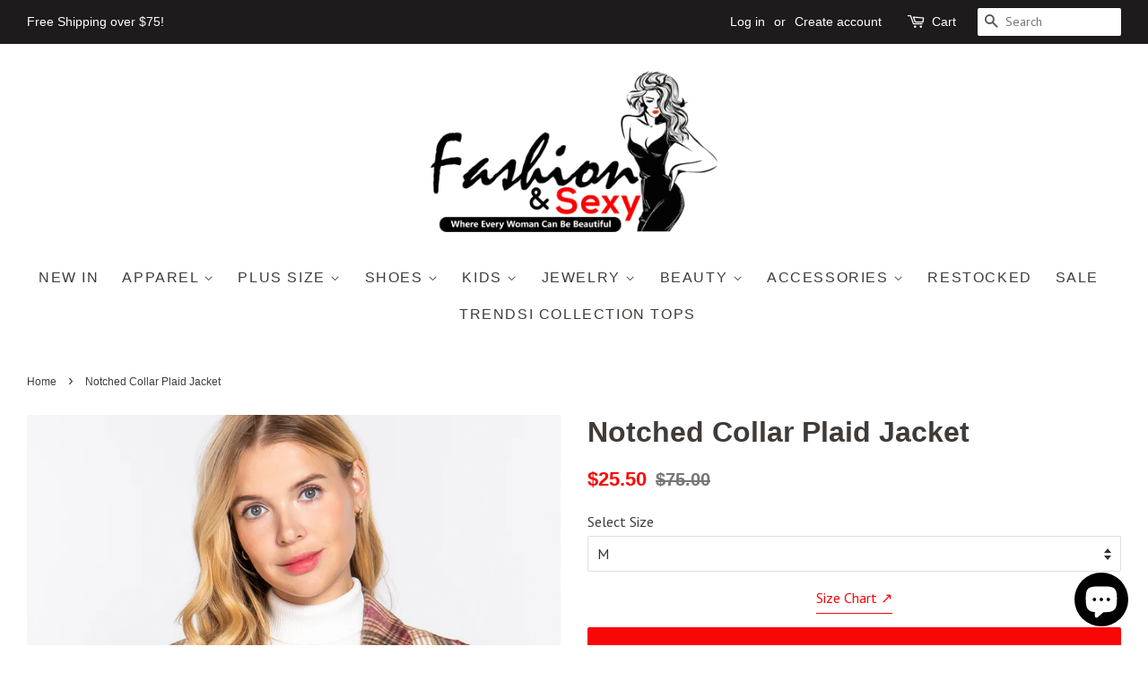

--- FILE ---
content_type: text/html; charset=utf-8
request_url: https://www.fashionandsexy.com/products/act2-9-j13268-id-57030a
body_size: 19995
content:
<!doctype html>
<!--[if lt IE 7]><html class="no-js lt-ie9 lt-ie8 lt-ie7" lang="en"> <![endif]-->
<!--[if IE 7]><html class="no-js lt-ie9 lt-ie8" lang="en"> <![endif]-->
<!--[if IE 8]><html class="no-js lt-ie9" lang="en"> <![endif]-->
<!--[if IE 9 ]><html class="ie9 no-js"> <![endif]-->
<!--[if (gt IE 9)|!(IE)]><!--> <html class="no-js"> <!--<![endif]-->
<head>
<!-- "snippets/booster-seo.liquid" was not rendered, the associated app was uninstalled -->

  <!-- Basic page needs ================================================== -->
  <meta charset="utf-8">
  <meta http-equiv="X-UA-Compatible" content="IE=edge,chrome=1">

  

  <!-- Title and description ================================================== -->
  

  

  <!-- Social meta ================================================== -->
  <!-- /snippets/social-meta-tags.liquid -->




<meta property="og:site_name" content="Fashion and Sexy">
<meta property="og:url" content="https://www.fashionandsexy.com/products/act2-9-j13268-id-57030a">
<meta property="og:title" content="Notched Collar Plaid Jacket">
<meta property="og:type" content="product">
<meta property="og:description" content="Introducing our Notched Collar Plaid Jacket in the rich Wine/Brown combination, a classic and sophisticated piece that effortlessly blends the timeless charm of plaid with a modern notched collar design. Crafted with precision, this jacket features long sleeves, a blend of 95% Polyester and 5% Wool for warmth and comfo">

  <meta property="og:price:amount" content="25.50">
  <meta property="og:price:currency" content="USD">

<meta property="og:image" content="http://www.fashionandsexy.com/cdn/shop/products/CC57030a_1200x1200.jpg?v=1703643507"><meta property="og:image" content="http://www.fashionandsexy.com/cdn/shop/products/CC57030asi_1200x1200.jpg?v=1703643507"><meta property="og:image" content="http://www.fashionandsexy.com/cdn/shop/products/CC57030asi1_1200x1200.jpg?v=1703643507">
<meta property="og:image:secure_url" content="https://www.fashionandsexy.com/cdn/shop/products/CC57030a_1200x1200.jpg?v=1703643507"><meta property="og:image:secure_url" content="https://www.fashionandsexy.com/cdn/shop/products/CC57030asi_1200x1200.jpg?v=1703643507"><meta property="og:image:secure_url" content="https://www.fashionandsexy.com/cdn/shop/products/CC57030asi1_1200x1200.jpg?v=1703643507">


<meta name="twitter:card" content="summary_large_image">
<meta name="twitter:title" content="Notched Collar Plaid Jacket">
<meta name="twitter:description" content="Introducing our Notched Collar Plaid Jacket in the rich Wine/Brown combination, a classic and sophisticated piece that effortlessly blends the timeless charm of plaid with a modern notched collar design. Crafted with precision, this jacket features long sleeves, a blend of 95% Polyester and 5% Wool for warmth and comfo">


  <!-- Helpers ================================================== -->
  <link rel="canonical" href="https://www.fashionandsexy.com/products/act2-9-j13268-id-57030a">
  <meta name="viewport" content="width=device-width,initial-scale=1">
  <meta name="theme-color" content="#fa0606">

  <!-- CSS ================================================== -->
  <link href="//www.fashionandsexy.com/cdn/shop/t/7/assets/timber.scss.css?v=22740116489736987301703093610" rel="stylesheet" type="text/css" media="all" />
  <link href="//www.fashionandsexy.com/cdn/shop/t/7/assets/theme.scss.css?v=170160411319127653451703093610" rel="stylesheet" type="text/css" media="all" />

  
  
  
  <link href="//fonts.googleapis.com/css?family=PT+Sans:400,700" rel="stylesheet" type="text/css" media="all" />





  <script>
    window.theme = window.theme || {};

    var theme = {
      strings: {
        zoomClose: "Close (Esc)",
        zoomPrev: "Previous (Left arrow key)",
        zoomNext: "Next (Right arrow key)",
        addressError: "Error looking up that address",
        addressNoResults: "No results for that address",
        addressQueryLimit: "You have exceeded the Google API usage limit. Consider upgrading to a \u003ca href=\"https:\/\/developers.google.com\/maps\/premium\/usage-limits\"\u003ePremium Plan\u003c\/a\u003e.",
        authError: "There was a problem authenticating your Google Maps API Key."
      },
      settings: {
        // Adding some settings to allow the editor to update correctly when they are changed
        enableWideLayout: true,
        typeAccentTransform: true,
        typeAccentSpacing: true,
        baseFontSize: '16px',
        headerBaseFontSize: '32px',
        accentFontSize: '16px'
      },
      variables: {
        mediaQueryMedium: 'screen and (max-width: 768px)',
        bpSmall: false
      },
      moneyFormat: "${{amount}}"
    }

    document.documentElement.className = document.documentElement.className.replace('no-js', 'supports-js');
  </script>

  <!-- Header hook for plugins ================================================== -->
  <script>window.performance && window.performance.mark && window.performance.mark('shopify.content_for_header.start');</script><meta name="google-site-verification" content="O-yhpbgTJg31boj8JhHp-qbXdfGHCRt3rvqocZ_yx14">
<meta id="shopify-digital-wallet" name="shopify-digital-wallet" content="/23092933/digital_wallets/dialog">
<meta name="shopify-checkout-api-token" content="b9b657ec56b78b28af26820974a07644">
<meta id="in-context-paypal-metadata" data-shop-id="23092933" data-venmo-supported="true" data-environment="production" data-locale="en_US" data-paypal-v4="true" data-currency="USD">
<link rel="alternate" type="application/json+oembed" href="https://www.fashionandsexy.com/products/act2-9-j13268-id-57030a.oembed">
<script async="async" src="/checkouts/internal/preloads.js?locale=en-US"></script>
<link rel="preconnect" href="https://shop.app" crossorigin="anonymous">
<script async="async" src="https://shop.app/checkouts/internal/preloads.js?locale=en-US&shop_id=23092933" crossorigin="anonymous"></script>
<script id="shopify-features" type="application/json">{"accessToken":"b9b657ec56b78b28af26820974a07644","betas":["rich-media-storefront-analytics"],"domain":"www.fashionandsexy.com","predictiveSearch":true,"shopId":23092933,"locale":"en"}</script>
<script>var Shopify = Shopify || {};
Shopify.shop = "alamance-best-deals.myshopify.com";
Shopify.locale = "en";
Shopify.currency = {"active":"USD","rate":"1.0"};
Shopify.country = "US";
Shopify.theme = {"name":"vistarapid-com-m1","id":72298790935,"schema_name":"Minimal","schema_version":"5.0.0","theme_store_id":null,"role":"main"};
Shopify.theme.handle = "null";
Shopify.theme.style = {"id":null,"handle":null};
Shopify.cdnHost = "www.fashionandsexy.com/cdn";
Shopify.routes = Shopify.routes || {};
Shopify.routes.root = "/";</script>
<script type="module">!function(o){(o.Shopify=o.Shopify||{}).modules=!0}(window);</script>
<script>!function(o){function n(){var o=[];function n(){o.push(Array.prototype.slice.apply(arguments))}return n.q=o,n}var t=o.Shopify=o.Shopify||{};t.loadFeatures=n(),t.autoloadFeatures=n()}(window);</script>
<script>
  window.ShopifyPay = window.ShopifyPay || {};
  window.ShopifyPay.apiHost = "shop.app\/pay";
  window.ShopifyPay.redirectState = null;
</script>
<script id="shop-js-analytics" type="application/json">{"pageType":"product"}</script>
<script defer="defer" async type="module" src="//www.fashionandsexy.com/cdn/shopifycloud/shop-js/modules/v2/client.init-shop-cart-sync_DtuiiIyl.en.esm.js"></script>
<script defer="defer" async type="module" src="//www.fashionandsexy.com/cdn/shopifycloud/shop-js/modules/v2/chunk.common_CUHEfi5Q.esm.js"></script>
<script type="module">
  await import("//www.fashionandsexy.com/cdn/shopifycloud/shop-js/modules/v2/client.init-shop-cart-sync_DtuiiIyl.en.esm.js");
await import("//www.fashionandsexy.com/cdn/shopifycloud/shop-js/modules/v2/chunk.common_CUHEfi5Q.esm.js");

  window.Shopify.SignInWithShop?.initShopCartSync?.({"fedCMEnabled":true,"windoidEnabled":true});

</script>
<script>
  window.Shopify = window.Shopify || {};
  if (!window.Shopify.featureAssets) window.Shopify.featureAssets = {};
  window.Shopify.featureAssets['shop-js'] = {"shop-cart-sync":["modules/v2/client.shop-cart-sync_DFoTY42P.en.esm.js","modules/v2/chunk.common_CUHEfi5Q.esm.js"],"init-fed-cm":["modules/v2/client.init-fed-cm_D2UNy1i2.en.esm.js","modules/v2/chunk.common_CUHEfi5Q.esm.js"],"init-shop-email-lookup-coordinator":["modules/v2/client.init-shop-email-lookup-coordinator_BQEe2rDt.en.esm.js","modules/v2/chunk.common_CUHEfi5Q.esm.js"],"shop-cash-offers":["modules/v2/client.shop-cash-offers_3CTtReFF.en.esm.js","modules/v2/chunk.common_CUHEfi5Q.esm.js","modules/v2/chunk.modal_BewljZkx.esm.js"],"shop-button":["modules/v2/client.shop-button_C6oxCjDL.en.esm.js","modules/v2/chunk.common_CUHEfi5Q.esm.js"],"init-windoid":["modules/v2/client.init-windoid_5pix8xhK.en.esm.js","modules/v2/chunk.common_CUHEfi5Q.esm.js"],"avatar":["modules/v2/client.avatar_BTnouDA3.en.esm.js"],"init-shop-cart-sync":["modules/v2/client.init-shop-cart-sync_DtuiiIyl.en.esm.js","modules/v2/chunk.common_CUHEfi5Q.esm.js"],"shop-toast-manager":["modules/v2/client.shop-toast-manager_BYv_8cH1.en.esm.js","modules/v2/chunk.common_CUHEfi5Q.esm.js"],"pay-button":["modules/v2/client.pay-button_FnF9EIkY.en.esm.js","modules/v2/chunk.common_CUHEfi5Q.esm.js"],"shop-login-button":["modules/v2/client.shop-login-button_CH1KUpOf.en.esm.js","modules/v2/chunk.common_CUHEfi5Q.esm.js","modules/v2/chunk.modal_BewljZkx.esm.js"],"init-customer-accounts-sign-up":["modules/v2/client.init-customer-accounts-sign-up_aj7QGgYS.en.esm.js","modules/v2/client.shop-login-button_CH1KUpOf.en.esm.js","modules/v2/chunk.common_CUHEfi5Q.esm.js","modules/v2/chunk.modal_BewljZkx.esm.js"],"init-shop-for-new-customer-accounts":["modules/v2/client.init-shop-for-new-customer-accounts_NbnYRf_7.en.esm.js","modules/v2/client.shop-login-button_CH1KUpOf.en.esm.js","modules/v2/chunk.common_CUHEfi5Q.esm.js","modules/v2/chunk.modal_BewljZkx.esm.js"],"init-customer-accounts":["modules/v2/client.init-customer-accounts_ppedhqCH.en.esm.js","modules/v2/client.shop-login-button_CH1KUpOf.en.esm.js","modules/v2/chunk.common_CUHEfi5Q.esm.js","modules/v2/chunk.modal_BewljZkx.esm.js"],"shop-follow-button":["modules/v2/client.shop-follow-button_CMIBBa6u.en.esm.js","modules/v2/chunk.common_CUHEfi5Q.esm.js","modules/v2/chunk.modal_BewljZkx.esm.js"],"lead-capture":["modules/v2/client.lead-capture_But0hIyf.en.esm.js","modules/v2/chunk.common_CUHEfi5Q.esm.js","modules/v2/chunk.modal_BewljZkx.esm.js"],"checkout-modal":["modules/v2/client.checkout-modal_BBxc70dQ.en.esm.js","modules/v2/chunk.common_CUHEfi5Q.esm.js","modules/v2/chunk.modal_BewljZkx.esm.js"],"shop-login":["modules/v2/client.shop-login_hM3Q17Kl.en.esm.js","modules/v2/chunk.common_CUHEfi5Q.esm.js","modules/v2/chunk.modal_BewljZkx.esm.js"],"payment-terms":["modules/v2/client.payment-terms_CAtGlQYS.en.esm.js","modules/v2/chunk.common_CUHEfi5Q.esm.js","modules/v2/chunk.modal_BewljZkx.esm.js"]};
</script>
<script>(function() {
  var isLoaded = false;
  function asyncLoad() {
    if (isLoaded) return;
    isLoaded = true;
    var urls = ["https:\/\/cdn.shopify.com\/s\/files\/1\/2309\/2933\/t\/6\/assets\/spreadrwidget.js?14723521279993093918\u0026shop=alamance-best-deals.myshopify.com","https:\/\/amazonedropshipping.com\/shopify_app\/js\/base\/amazone.js?storeid=11287\u0026shop=alamance-best-deals.myshopify.com","https:\/\/amazonedropshipping.com\/shopify_app\/js\/jquery.rateyo.min.js?storeid=11287\u0026shop=alamance-best-deals.myshopify.com"];
    for (var i = 0; i < urls.length; i++) {
      var s = document.createElement('script');
      s.type = 'text/javascript';
      s.async = true;
      s.src = urls[i];
      var x = document.getElementsByTagName('script')[0];
      x.parentNode.insertBefore(s, x);
    }
  };
  if(window.attachEvent) {
    window.attachEvent('onload', asyncLoad);
  } else {
    window.addEventListener('load', asyncLoad, false);
  }
})();</script>
<script id="__st">var __st={"a":23092933,"offset":-18000,"reqid":"d9907e9c-d5ce-4fa3-9dcc-a4d0c11a4bd7-1766172268","pageurl":"www.fashionandsexy.com\/products\/act2-9-j13268-id-57030a","u":"c4979a65cd99","p":"product","rtyp":"product","rid":8120794415354};</script>
<script>window.ShopifyPaypalV4VisibilityTracking = true;</script>
<script id="captcha-bootstrap">!function(){'use strict';const t='contact',e='account',n='new_comment',o=[[t,t],['blogs',n],['comments',n],[t,'customer']],c=[[e,'customer_login'],[e,'guest_login'],[e,'recover_customer_password'],[e,'create_customer']],r=t=>t.map((([t,e])=>`form[action*='/${t}']:not([data-nocaptcha='true']) input[name='form_type'][value='${e}']`)).join(','),a=t=>()=>t?[...document.querySelectorAll(t)].map((t=>t.form)):[];function s(){const t=[...o],e=r(t);return a(e)}const i='password',u='form_key',d=['recaptcha-v3-token','g-recaptcha-response','h-captcha-response',i],f=()=>{try{return window.sessionStorage}catch{return}},m='__shopify_v',_=t=>t.elements[u];function p(t,e,n=!1){try{const o=window.sessionStorage,c=JSON.parse(o.getItem(e)),{data:r}=function(t){const{data:e,action:n}=t;return t[m]||n?{data:e,action:n}:{data:t,action:n}}(c);for(const[e,n]of Object.entries(r))t.elements[e]&&(t.elements[e].value=n);n&&o.removeItem(e)}catch(o){console.error('form repopulation failed',{error:o})}}const l='form_type',E='cptcha';function T(t){t.dataset[E]=!0}const w=window,h=w.document,L='Shopify',v='ce_forms',y='captcha';let A=!1;((t,e)=>{const n=(g='f06e6c50-85a8-45c8-87d0-21a2b65856fe',I='https://cdn.shopify.com/shopifycloud/storefront-forms-hcaptcha/ce_storefront_forms_captcha_hcaptcha.v1.5.2.iife.js',D={infoText:'Protected by hCaptcha',privacyText:'Privacy',termsText:'Terms'},(t,e,n)=>{const o=w[L][v],c=o.bindForm;if(c)return c(t,g,e,D).then(n);var r;o.q.push([[t,g,e,D],n]),r=I,A||(h.body.append(Object.assign(h.createElement('script'),{id:'captcha-provider',async:!0,src:r})),A=!0)});var g,I,D;w[L]=w[L]||{},w[L][v]=w[L][v]||{},w[L][v].q=[],w[L][y]=w[L][y]||{},w[L][y].protect=function(t,e){n(t,void 0,e),T(t)},Object.freeze(w[L][y]),function(t,e,n,w,h,L){const[v,y,A,g]=function(t,e,n){const i=e?o:[],u=t?c:[],d=[...i,...u],f=r(d),m=r(i),_=r(d.filter((([t,e])=>n.includes(e))));return[a(f),a(m),a(_),s()]}(w,h,L),I=t=>{const e=t.target;return e instanceof HTMLFormElement?e:e&&e.form},D=t=>v().includes(t);t.addEventListener('submit',(t=>{const e=I(t);if(!e)return;const n=D(e)&&!e.dataset.hcaptchaBound&&!e.dataset.recaptchaBound,o=_(e),c=g().includes(e)&&(!o||!o.value);(n||c)&&t.preventDefault(),c&&!n&&(function(t){try{if(!f())return;!function(t){const e=f();if(!e)return;const n=_(t);if(!n)return;const o=n.value;o&&e.removeItem(o)}(t);const e=Array.from(Array(32),(()=>Math.random().toString(36)[2])).join('');!function(t,e){_(t)||t.append(Object.assign(document.createElement('input'),{type:'hidden',name:u})),t.elements[u].value=e}(t,e),function(t,e){const n=f();if(!n)return;const o=[...t.querySelectorAll(`input[type='${i}']`)].map((({name:t})=>t)),c=[...d,...o],r={};for(const[a,s]of new FormData(t).entries())c.includes(a)||(r[a]=s);n.setItem(e,JSON.stringify({[m]:1,action:t.action,data:r}))}(t,e)}catch(e){console.error('failed to persist form',e)}}(e),e.submit())}));const S=(t,e)=>{t&&!t.dataset[E]&&(n(t,e.some((e=>e===t))),T(t))};for(const o of['focusin','change'])t.addEventListener(o,(t=>{const e=I(t);D(e)&&S(e,y())}));const B=e.get('form_key'),M=e.get(l),P=B&&M;t.addEventListener('DOMContentLoaded',(()=>{const t=y();if(P)for(const e of t)e.elements[l].value===M&&p(e,B);[...new Set([...A(),...v().filter((t=>'true'===t.dataset.shopifyCaptcha))])].forEach((e=>S(e,t)))}))}(h,new URLSearchParams(w.location.search),n,t,e,['guest_login'])})(!0,!0)}();</script>
<script integrity="sha256-4kQ18oKyAcykRKYeNunJcIwy7WH5gtpwJnB7kiuLZ1E=" data-source-attribution="shopify.loadfeatures" defer="defer" src="//www.fashionandsexy.com/cdn/shopifycloud/storefront/assets/storefront/load_feature-a0a9edcb.js" crossorigin="anonymous"></script>
<script crossorigin="anonymous" defer="defer" src="//www.fashionandsexy.com/cdn/shopifycloud/storefront/assets/shopify_pay/storefront-65b4c6d7.js?v=20250812"></script>
<script data-source-attribution="shopify.dynamic_checkout.dynamic.init">var Shopify=Shopify||{};Shopify.PaymentButton=Shopify.PaymentButton||{isStorefrontPortableWallets:!0,init:function(){window.Shopify.PaymentButton.init=function(){};var t=document.createElement("script");t.src="https://www.fashionandsexy.com/cdn/shopifycloud/portable-wallets/latest/portable-wallets.en.js",t.type="module",document.head.appendChild(t)}};
</script>
<script data-source-attribution="shopify.dynamic_checkout.buyer_consent">
  function portableWalletsHideBuyerConsent(e){var t=document.getElementById("shopify-buyer-consent"),n=document.getElementById("shopify-subscription-policy-button");t&&n&&(t.classList.add("hidden"),t.setAttribute("aria-hidden","true"),n.removeEventListener("click",e))}function portableWalletsShowBuyerConsent(e){var t=document.getElementById("shopify-buyer-consent"),n=document.getElementById("shopify-subscription-policy-button");t&&n&&(t.classList.remove("hidden"),t.removeAttribute("aria-hidden"),n.addEventListener("click",e))}window.Shopify?.PaymentButton&&(window.Shopify.PaymentButton.hideBuyerConsent=portableWalletsHideBuyerConsent,window.Shopify.PaymentButton.showBuyerConsent=portableWalletsShowBuyerConsent);
</script>
<script data-source-attribution="shopify.dynamic_checkout.cart.bootstrap">document.addEventListener("DOMContentLoaded",(function(){function t(){return document.querySelector("shopify-accelerated-checkout-cart, shopify-accelerated-checkout")}if(t())Shopify.PaymentButton.init();else{new MutationObserver((function(e,n){t()&&(Shopify.PaymentButton.init(),n.disconnect())})).observe(document.body,{childList:!0,subtree:!0})}}));
</script>
<link id="shopify-accelerated-checkout-styles" rel="stylesheet" media="screen" href="https://www.fashionandsexy.com/cdn/shopifycloud/portable-wallets/latest/accelerated-checkout-backwards-compat.css" crossorigin="anonymous">
<style id="shopify-accelerated-checkout-cart">
        #shopify-buyer-consent {
  margin-top: 1em;
  display: inline-block;
  width: 100%;
}

#shopify-buyer-consent.hidden {
  display: none;
}

#shopify-subscription-policy-button {
  background: none;
  border: none;
  padding: 0;
  text-decoration: underline;
  font-size: inherit;
  cursor: pointer;
}

#shopify-subscription-policy-button::before {
  box-shadow: none;
}

      </style>

<script>window.performance && window.performance.mark && window.performance.mark('shopify.content_for_header.end');</script>

  

<!--[if lt IE 9]>
<script src="//cdnjs.cloudflare.com/ajax/libs/html5shiv/3.7.2/html5shiv.min.js" type="text/javascript"></script>
<link href="//www.fashionandsexy.com/cdn/shop/t/7/assets/respond-proxy.html" id="respond-proxy" rel="respond-proxy" />
<link href="//www.fashionandsexy.com/search?q=e52cf850d6c1d365040324dbf9ef86cf" id="respond-redirect" rel="respond-redirect" />
<script src="//www.fashionandsexy.com/search?q=e52cf850d6c1d365040324dbf9ef86cf" type="text/javascript"></script>
<![endif]-->


  <script src="//www.fashionandsexy.com/cdn/shop/t/7/assets/jquery-2.2.3.min.js?v=58211863146907186831556961174" type="text/javascript"></script>

  <!--[if (gt IE 9)|!(IE)]><!--><script src="//www.fashionandsexy.com/cdn/shop/t/7/assets/lazysizes.min.js?v=177476512571513845041556961174" async="async"></script><!--<![endif]-->
  <!--[if lte IE 9]><script src="//www.fashionandsexy.com/cdn/shop/t/7/assets/lazysizes.min.js?v=177476512571513845041556961174"></script><![endif]-->

  
  

<!--Gem_Page_Header_Script-->
<!-- "snippets/gem-app-header-scripts.liquid" was not rendered, the associated app was uninstalled -->
<!--End_Gem_Page_Header_Script-->

  <!-- "snippets/shogun-head.liquid" was not rendered, the associated app was uninstalled -->
<script src="https://cdn.shopify.com/extensions/7bc9bb47-adfa-4267-963e-cadee5096caf/inbox-1252/assets/inbox-chat-loader.js" type="text/javascript" defer="defer"></script>
<link href="https://monorail-edge.shopifysvc.com" rel="dns-prefetch">
<script>(function(){if ("sendBeacon" in navigator && "performance" in window) {try {var session_token_from_headers = performance.getEntriesByType('navigation')[0].serverTiming.find(x => x.name == '_s').description;} catch {var session_token_from_headers = undefined;}var session_cookie_matches = document.cookie.match(/_shopify_s=([^;]*)/);var session_token_from_cookie = session_cookie_matches && session_cookie_matches.length === 2 ? session_cookie_matches[1] : "";var session_token = session_token_from_headers || session_token_from_cookie || "";function handle_abandonment_event(e) {var entries = performance.getEntries().filter(function(entry) {return /monorail-edge.shopifysvc.com/.test(entry.name);});if (!window.abandonment_tracked && entries.length === 0) {window.abandonment_tracked = true;var currentMs = Date.now();var navigation_start = performance.timing.navigationStart;var payload = {shop_id: 23092933,url: window.location.href,navigation_start,duration: currentMs - navigation_start,session_token,page_type: "product"};window.navigator.sendBeacon("https://monorail-edge.shopifysvc.com/v1/produce", JSON.stringify({schema_id: "online_store_buyer_site_abandonment/1.1",payload: payload,metadata: {event_created_at_ms: currentMs,event_sent_at_ms: currentMs}}));}}window.addEventListener('pagehide', handle_abandonment_event);}}());</script>
<script id="web-pixels-manager-setup">(function e(e,d,r,n,o){if(void 0===o&&(o={}),!Boolean(null===(a=null===(i=window.Shopify)||void 0===i?void 0:i.analytics)||void 0===a?void 0:a.replayQueue)){var i,a;window.Shopify=window.Shopify||{};var t=window.Shopify;t.analytics=t.analytics||{};var s=t.analytics;s.replayQueue=[],s.publish=function(e,d,r){return s.replayQueue.push([e,d,r]),!0};try{self.performance.mark("wpm:start")}catch(e){}var l=function(){var e={modern:/Edge?\/(1{2}[4-9]|1[2-9]\d|[2-9]\d{2}|\d{4,})\.\d+(\.\d+|)|Firefox\/(1{2}[4-9]|1[2-9]\d|[2-9]\d{2}|\d{4,})\.\d+(\.\d+|)|Chrom(ium|e)\/(9{2}|\d{3,})\.\d+(\.\d+|)|(Maci|X1{2}).+ Version\/(15\.\d+|(1[6-9]|[2-9]\d|\d{3,})\.\d+)([,.]\d+|)( \(\w+\)|)( Mobile\/\w+|) Safari\/|Chrome.+OPR\/(9{2}|\d{3,})\.\d+\.\d+|(CPU[ +]OS|iPhone[ +]OS|CPU[ +]iPhone|CPU IPhone OS|CPU iPad OS)[ +]+(15[._]\d+|(1[6-9]|[2-9]\d|\d{3,})[._]\d+)([._]\d+|)|Android:?[ /-](13[3-9]|1[4-9]\d|[2-9]\d{2}|\d{4,})(\.\d+|)(\.\d+|)|Android.+Firefox\/(13[5-9]|1[4-9]\d|[2-9]\d{2}|\d{4,})\.\d+(\.\d+|)|Android.+Chrom(ium|e)\/(13[3-9]|1[4-9]\d|[2-9]\d{2}|\d{4,})\.\d+(\.\d+|)|SamsungBrowser\/([2-9]\d|\d{3,})\.\d+/,legacy:/Edge?\/(1[6-9]|[2-9]\d|\d{3,})\.\d+(\.\d+|)|Firefox\/(5[4-9]|[6-9]\d|\d{3,})\.\d+(\.\d+|)|Chrom(ium|e)\/(5[1-9]|[6-9]\d|\d{3,})\.\d+(\.\d+|)([\d.]+$|.*Safari\/(?![\d.]+ Edge\/[\d.]+$))|(Maci|X1{2}).+ Version\/(10\.\d+|(1[1-9]|[2-9]\d|\d{3,})\.\d+)([,.]\d+|)( \(\w+\)|)( Mobile\/\w+|) Safari\/|Chrome.+OPR\/(3[89]|[4-9]\d|\d{3,})\.\d+\.\d+|(CPU[ +]OS|iPhone[ +]OS|CPU[ +]iPhone|CPU IPhone OS|CPU iPad OS)[ +]+(10[._]\d+|(1[1-9]|[2-9]\d|\d{3,})[._]\d+)([._]\d+|)|Android:?[ /-](13[3-9]|1[4-9]\d|[2-9]\d{2}|\d{4,})(\.\d+|)(\.\d+|)|Mobile Safari.+OPR\/([89]\d|\d{3,})\.\d+\.\d+|Android.+Firefox\/(13[5-9]|1[4-9]\d|[2-9]\d{2}|\d{4,})\.\d+(\.\d+|)|Android.+Chrom(ium|e)\/(13[3-9]|1[4-9]\d|[2-9]\d{2}|\d{4,})\.\d+(\.\d+|)|Android.+(UC? ?Browser|UCWEB|U3)[ /]?(15\.([5-9]|\d{2,})|(1[6-9]|[2-9]\d|\d{3,})\.\d+)\.\d+|SamsungBrowser\/(5\.\d+|([6-9]|\d{2,})\.\d+)|Android.+MQ{2}Browser\/(14(\.(9|\d{2,})|)|(1[5-9]|[2-9]\d|\d{3,})(\.\d+|))(\.\d+|)|K[Aa][Ii]OS\/(3\.\d+|([4-9]|\d{2,})\.\d+)(\.\d+|)/},d=e.modern,r=e.legacy,n=navigator.userAgent;return n.match(d)?"modern":n.match(r)?"legacy":"unknown"}(),u="modern"===l?"modern":"legacy",c=(null!=n?n:{modern:"",legacy:""})[u],f=function(e){return[e.baseUrl,"/wpm","/b",e.hashVersion,"modern"===e.buildTarget?"m":"l",".js"].join("")}({baseUrl:d,hashVersion:r,buildTarget:u}),m=function(e){var d=e.version,r=e.bundleTarget,n=e.surface,o=e.pageUrl,i=e.monorailEndpoint;return{emit:function(e){var a=e.status,t=e.errorMsg,s=(new Date).getTime(),l=JSON.stringify({metadata:{event_sent_at_ms:s},events:[{schema_id:"web_pixels_manager_load/3.1",payload:{version:d,bundle_target:r,page_url:o,status:a,surface:n,error_msg:t},metadata:{event_created_at_ms:s}}]});if(!i)return console&&console.warn&&console.warn("[Web Pixels Manager] No Monorail endpoint provided, skipping logging."),!1;try{return self.navigator.sendBeacon.bind(self.navigator)(i,l)}catch(e){}var u=new XMLHttpRequest;try{return u.open("POST",i,!0),u.setRequestHeader("Content-Type","text/plain"),u.send(l),!0}catch(e){return console&&console.warn&&console.warn("[Web Pixels Manager] Got an unhandled error while logging to Monorail."),!1}}}}({version:r,bundleTarget:l,surface:e.surface,pageUrl:self.location.href,monorailEndpoint:e.monorailEndpoint});try{o.browserTarget=l,function(e){var d=e.src,r=e.async,n=void 0===r||r,o=e.onload,i=e.onerror,a=e.sri,t=e.scriptDataAttributes,s=void 0===t?{}:t,l=document.createElement("script"),u=document.querySelector("head"),c=document.querySelector("body");if(l.async=n,l.src=d,a&&(l.integrity=a,l.crossOrigin="anonymous"),s)for(var f in s)if(Object.prototype.hasOwnProperty.call(s,f))try{l.dataset[f]=s[f]}catch(e){}if(o&&l.addEventListener("load",o),i&&l.addEventListener("error",i),u)u.appendChild(l);else{if(!c)throw new Error("Did not find a head or body element to append the script");c.appendChild(l)}}({src:f,async:!0,onload:function(){if(!function(){var e,d;return Boolean(null===(d=null===(e=window.Shopify)||void 0===e?void 0:e.analytics)||void 0===d?void 0:d.initialized)}()){var d=window.webPixelsManager.init(e)||void 0;if(d){var r=window.Shopify.analytics;r.replayQueue.forEach((function(e){var r=e[0],n=e[1],o=e[2];d.publishCustomEvent(r,n,o)})),r.replayQueue=[],r.publish=d.publishCustomEvent,r.visitor=d.visitor,r.initialized=!0}}},onerror:function(){return m.emit({status:"failed",errorMsg:"".concat(f," has failed to load")})},sri:function(e){var d=/^sha384-[A-Za-z0-9+/=]+$/;return"string"==typeof e&&d.test(e)}(c)?c:"",scriptDataAttributes:o}),m.emit({status:"loading"})}catch(e){m.emit({status:"failed",errorMsg:(null==e?void 0:e.message)||"Unknown error"})}}})({shopId: 23092933,storefrontBaseUrl: "https://www.fashionandsexy.com",extensionsBaseUrl: "https://extensions.shopifycdn.com/cdn/shopifycloud/web-pixels-manager",monorailEndpoint: "https://monorail-edge.shopifysvc.com/unstable/produce_batch",surface: "storefront-renderer",enabledBetaFlags: ["2dca8a86"],webPixelsConfigList: [{"id":"487325946","configuration":"{\"config\":\"{\\\"pixel_id\\\":\\\"AW-722824436\\\",\\\"target_country\\\":\\\"US\\\",\\\"gtag_events\\\":[{\\\"type\\\":\\\"search\\\",\\\"action_label\\\":\\\"AW-722824436\\\/u8vYCP7cvawBEPTZ1dgC\\\"},{\\\"type\\\":\\\"begin_checkout\\\",\\\"action_label\\\":\\\"AW-722824436\\\/pdMgCPvcvawBEPTZ1dgC\\\"},{\\\"type\\\":\\\"view_item\\\",\\\"action_label\\\":[\\\"AW-722824436\\\/kTVpCPXcvawBEPTZ1dgC\\\",\\\"MC-KNC4C556E1\\\"]},{\\\"type\\\":\\\"purchase\\\",\\\"action_label\\\":[\\\"AW-722824436\\\/YNaaCPLcvawBEPTZ1dgC\\\",\\\"MC-KNC4C556E1\\\"]},{\\\"type\\\":\\\"page_view\\\",\\\"action_label\\\":[\\\"AW-722824436\\\/JB-xCO_cvawBEPTZ1dgC\\\",\\\"MC-KNC4C556E1\\\"]},{\\\"type\\\":\\\"add_payment_info\\\",\\\"action_label\\\":\\\"AW-722824436\\\/yVlLCIHdvawBEPTZ1dgC\\\"},{\\\"type\\\":\\\"add_to_cart\\\",\\\"action_label\\\":\\\"AW-722824436\\\/Orm1CPjcvawBEPTZ1dgC\\\"}],\\\"enable_monitoring_mode\\\":false}\"}","eventPayloadVersion":"v1","runtimeContext":"OPEN","scriptVersion":"b2a88bafab3e21179ed38636efcd8a93","type":"APP","apiClientId":1780363,"privacyPurposes":[],"dataSharingAdjustments":{"protectedCustomerApprovalScopes":["read_customer_address","read_customer_email","read_customer_name","read_customer_personal_data","read_customer_phone"]}},{"id":"122945786","configuration":"{\"pixel_id\":\"2291362067845212\",\"pixel_type\":\"facebook_pixel\",\"metaapp_system_user_token\":\"-\"}","eventPayloadVersion":"v1","runtimeContext":"OPEN","scriptVersion":"ca16bc87fe92b6042fbaa3acc2fbdaa6","type":"APP","apiClientId":2329312,"privacyPurposes":["ANALYTICS","MARKETING","SALE_OF_DATA"],"dataSharingAdjustments":{"protectedCustomerApprovalScopes":["read_customer_address","read_customer_email","read_customer_name","read_customer_personal_data","read_customer_phone"]}},{"id":"66486522","configuration":"{\"tagID\":\"2612709887973\"}","eventPayloadVersion":"v1","runtimeContext":"STRICT","scriptVersion":"18031546ee651571ed29edbe71a3550b","type":"APP","apiClientId":3009811,"privacyPurposes":["ANALYTICS","MARKETING","SALE_OF_DATA"],"dataSharingAdjustments":{"protectedCustomerApprovalScopes":["read_customer_address","read_customer_email","read_customer_name","read_customer_personal_data","read_customer_phone"]}},{"id":"83755258","eventPayloadVersion":"v1","runtimeContext":"LAX","scriptVersion":"1","type":"CUSTOM","privacyPurposes":["ANALYTICS"],"name":"Google Analytics tag (migrated)"},{"id":"shopify-app-pixel","configuration":"{}","eventPayloadVersion":"v1","runtimeContext":"STRICT","scriptVersion":"0450","apiClientId":"shopify-pixel","type":"APP","privacyPurposes":["ANALYTICS","MARKETING"]},{"id":"shopify-custom-pixel","eventPayloadVersion":"v1","runtimeContext":"LAX","scriptVersion":"0450","apiClientId":"shopify-pixel","type":"CUSTOM","privacyPurposes":["ANALYTICS","MARKETING"]}],isMerchantRequest: false,initData: {"shop":{"name":"Fashion and Sexy","paymentSettings":{"currencyCode":"USD"},"myshopifyDomain":"alamance-best-deals.myshopify.com","countryCode":"US","storefrontUrl":"https:\/\/www.fashionandsexy.com"},"customer":null,"cart":null,"checkout":null,"productVariants":[{"price":{"amount":25.5,"currencyCode":"USD"},"product":{"title":"Notched Collar Plaid Jacket","vendor":"Fashion and Sexy","id":"8120794415354","untranslatedTitle":"Notched Collar Plaid Jacket","url":"\/products\/act2-9-j13268-id-57030a","type":""},"id":"44928963477754","image":{"src":"\/\/www.fashionandsexy.com\/cdn\/shop\/products\/CC57030a.jpg?v=1703643507"},"sku":"57030a.S","title":"S","untranslatedTitle":"S"},{"price":{"amount":25.5,"currencyCode":"USD"},"product":{"title":"Notched Collar Plaid Jacket","vendor":"Fashion and Sexy","id":"8120794415354","untranslatedTitle":"Notched Collar Plaid Jacket","url":"\/products\/act2-9-j13268-id-57030a","type":""},"id":"44928963510522","image":{"src":"\/\/www.fashionandsexy.com\/cdn\/shop\/products\/CC57030a.jpg?v=1703643507"},"sku":"57030a.M","title":"M","untranslatedTitle":"M"},{"price":{"amount":25.5,"currencyCode":"USD"},"product":{"title":"Notched Collar Plaid Jacket","vendor":"Fashion and Sexy","id":"8120794415354","untranslatedTitle":"Notched Collar Plaid Jacket","url":"\/products\/act2-9-j13268-id-57030a","type":""},"id":"44928963543290","image":{"src":"\/\/www.fashionandsexy.com\/cdn\/shop\/products\/CC57030a.jpg?v=1703643507"},"sku":"57030a.L","title":"L","untranslatedTitle":"L"}],"purchasingCompany":null},},"https://www.fashionandsexy.com/cdn","1e0b1122w61c904dfpc855754am2b403ea2",{"modern":"","legacy":""},{"shopId":"23092933","storefrontBaseUrl":"https:\/\/www.fashionandsexy.com","extensionBaseUrl":"https:\/\/extensions.shopifycdn.com\/cdn\/shopifycloud\/web-pixels-manager","surface":"storefront-renderer","enabledBetaFlags":"[\"2dca8a86\"]","isMerchantRequest":"false","hashVersion":"1e0b1122w61c904dfpc855754am2b403ea2","publish":"custom","events":"[[\"page_viewed\",{}],[\"product_viewed\",{\"productVariant\":{\"price\":{\"amount\":25.5,\"currencyCode\":\"USD\"},\"product\":{\"title\":\"Notched Collar Plaid Jacket\",\"vendor\":\"Fashion and Sexy\",\"id\":\"8120794415354\",\"untranslatedTitle\":\"Notched Collar Plaid Jacket\",\"url\":\"\/products\/act2-9-j13268-id-57030a\",\"type\":\"\"},\"id\":\"44928963510522\",\"image\":{\"src\":\"\/\/www.fashionandsexy.com\/cdn\/shop\/products\/CC57030a.jpg?v=1703643507\"},\"sku\":\"57030a.M\",\"title\":\"M\",\"untranslatedTitle\":\"M\"}}]]"});</script><script>
  window.ShopifyAnalytics = window.ShopifyAnalytics || {};
  window.ShopifyAnalytics.meta = window.ShopifyAnalytics.meta || {};
  window.ShopifyAnalytics.meta.currency = 'USD';
  var meta = {"product":{"id":8120794415354,"gid":"gid:\/\/shopify\/Product\/8120794415354","vendor":"Fashion and Sexy","type":"","variants":[{"id":44928963477754,"price":2550,"name":"Notched Collar Plaid Jacket - S","public_title":"S","sku":"57030a.S"},{"id":44928963510522,"price":2550,"name":"Notched Collar Plaid Jacket - M","public_title":"M","sku":"57030a.M"},{"id":44928963543290,"price":2550,"name":"Notched Collar Plaid Jacket - L","public_title":"L","sku":"57030a.L"}],"remote":false},"page":{"pageType":"product","resourceType":"product","resourceId":8120794415354}};
  for (var attr in meta) {
    window.ShopifyAnalytics.meta[attr] = meta[attr];
  }
</script>
<script class="analytics">
  (function () {
    var customDocumentWrite = function(content) {
      var jquery = null;

      if (window.jQuery) {
        jquery = window.jQuery;
      } else if (window.Checkout && window.Checkout.$) {
        jquery = window.Checkout.$;
      }

      if (jquery) {
        jquery('body').append(content);
      }
    };

    var hasLoggedConversion = function(token) {
      if (token) {
        return document.cookie.indexOf('loggedConversion=' + token) !== -1;
      }
      return false;
    }

    var setCookieIfConversion = function(token) {
      if (token) {
        var twoMonthsFromNow = new Date(Date.now());
        twoMonthsFromNow.setMonth(twoMonthsFromNow.getMonth() + 2);

        document.cookie = 'loggedConversion=' + token + '; expires=' + twoMonthsFromNow;
      }
    }

    var trekkie = window.ShopifyAnalytics.lib = window.trekkie = window.trekkie || [];
    if (trekkie.integrations) {
      return;
    }
    trekkie.methods = [
      'identify',
      'page',
      'ready',
      'track',
      'trackForm',
      'trackLink'
    ];
    trekkie.factory = function(method) {
      return function() {
        var args = Array.prototype.slice.call(arguments);
        args.unshift(method);
        trekkie.push(args);
        return trekkie;
      };
    };
    for (var i = 0; i < trekkie.methods.length; i++) {
      var key = trekkie.methods[i];
      trekkie[key] = trekkie.factory(key);
    }
    trekkie.load = function(config) {
      trekkie.config = config || {};
      trekkie.config.initialDocumentCookie = document.cookie;
      var first = document.getElementsByTagName('script')[0];
      var script = document.createElement('script');
      script.type = 'text/javascript';
      script.onerror = function(e) {
        var scriptFallback = document.createElement('script');
        scriptFallback.type = 'text/javascript';
        scriptFallback.onerror = function(error) {
                var Monorail = {
      produce: function produce(monorailDomain, schemaId, payload) {
        var currentMs = new Date().getTime();
        var event = {
          schema_id: schemaId,
          payload: payload,
          metadata: {
            event_created_at_ms: currentMs,
            event_sent_at_ms: currentMs
          }
        };
        return Monorail.sendRequest("https://" + monorailDomain + "/v1/produce", JSON.stringify(event));
      },
      sendRequest: function sendRequest(endpointUrl, payload) {
        // Try the sendBeacon API
        if (window && window.navigator && typeof window.navigator.sendBeacon === 'function' && typeof window.Blob === 'function' && !Monorail.isIos12()) {
          var blobData = new window.Blob([payload], {
            type: 'text/plain'
          });

          if (window.navigator.sendBeacon(endpointUrl, blobData)) {
            return true;
          } // sendBeacon was not successful

        } // XHR beacon

        var xhr = new XMLHttpRequest();

        try {
          xhr.open('POST', endpointUrl);
          xhr.setRequestHeader('Content-Type', 'text/plain');
          xhr.send(payload);
        } catch (e) {
          console.log(e);
        }

        return false;
      },
      isIos12: function isIos12() {
        return window.navigator.userAgent.lastIndexOf('iPhone; CPU iPhone OS 12_') !== -1 || window.navigator.userAgent.lastIndexOf('iPad; CPU OS 12_') !== -1;
      }
    };
    Monorail.produce('monorail-edge.shopifysvc.com',
      'trekkie_storefront_load_errors/1.1',
      {shop_id: 23092933,
      theme_id: 72298790935,
      app_name: "storefront",
      context_url: window.location.href,
      source_url: "//www.fashionandsexy.com/cdn/s/trekkie.storefront.4b0d51228c8d1703f19d66468963c9de55bf59b0.min.js"});

        };
        scriptFallback.async = true;
        scriptFallback.src = '//www.fashionandsexy.com/cdn/s/trekkie.storefront.4b0d51228c8d1703f19d66468963c9de55bf59b0.min.js';
        first.parentNode.insertBefore(scriptFallback, first);
      };
      script.async = true;
      script.src = '//www.fashionandsexy.com/cdn/s/trekkie.storefront.4b0d51228c8d1703f19d66468963c9de55bf59b0.min.js';
      first.parentNode.insertBefore(script, first);
    };
    trekkie.load(
      {"Trekkie":{"appName":"storefront","development":false,"defaultAttributes":{"shopId":23092933,"isMerchantRequest":null,"themeId":72298790935,"themeCityHash":"15799235532054163307","contentLanguage":"en","currency":"USD","eventMetadataId":"7f9e9ff6-c645-4f97-acc6-ae8a46c96271"},"isServerSideCookieWritingEnabled":true,"monorailRegion":"shop_domain","enabledBetaFlags":["65f19447"]},"Session Attribution":{},"S2S":{"facebookCapiEnabled":true,"source":"trekkie-storefront-renderer","apiClientId":580111}}
    );

    var loaded = false;
    trekkie.ready(function() {
      if (loaded) return;
      loaded = true;

      window.ShopifyAnalytics.lib = window.trekkie;

      var originalDocumentWrite = document.write;
      document.write = customDocumentWrite;
      try { window.ShopifyAnalytics.merchantGoogleAnalytics.call(this); } catch(error) {};
      document.write = originalDocumentWrite;

      window.ShopifyAnalytics.lib.page(null,{"pageType":"product","resourceType":"product","resourceId":8120794415354,"shopifyEmitted":true});

      var match = window.location.pathname.match(/checkouts\/(.+)\/(thank_you|post_purchase)/)
      var token = match? match[1]: undefined;
      if (!hasLoggedConversion(token)) {
        setCookieIfConversion(token);
        window.ShopifyAnalytics.lib.track("Viewed Product",{"currency":"USD","variantId":44928963477754,"productId":8120794415354,"productGid":"gid:\/\/shopify\/Product\/8120794415354","name":"Notched Collar Plaid Jacket - S","price":"25.50","sku":"57030a.S","brand":"Fashion and Sexy","variant":"S","category":"","nonInteraction":true,"remote":false},undefined,undefined,{"shopifyEmitted":true});
      window.ShopifyAnalytics.lib.track("monorail:\/\/trekkie_storefront_viewed_product\/1.1",{"currency":"USD","variantId":44928963477754,"productId":8120794415354,"productGid":"gid:\/\/shopify\/Product\/8120794415354","name":"Notched Collar Plaid Jacket - S","price":"25.50","sku":"57030a.S","brand":"Fashion and Sexy","variant":"S","category":"","nonInteraction":true,"remote":false,"referer":"https:\/\/www.fashionandsexy.com\/products\/act2-9-j13268-id-57030a"});
      }
    });


        var eventsListenerScript = document.createElement('script');
        eventsListenerScript.async = true;
        eventsListenerScript.src = "//www.fashionandsexy.com/cdn/shopifycloud/storefront/assets/shop_events_listener-3da45d37.js";
        document.getElementsByTagName('head')[0].appendChild(eventsListenerScript);

})();</script>
  <script>
  if (!window.ga || (window.ga && typeof window.ga !== 'function')) {
    window.ga = function ga() {
      (window.ga.q = window.ga.q || []).push(arguments);
      if (window.Shopify && window.Shopify.analytics && typeof window.Shopify.analytics.publish === 'function') {
        window.Shopify.analytics.publish("ga_stub_called", {}, {sendTo: "google_osp_migration"});
      }
      console.error("Shopify's Google Analytics stub called with:", Array.from(arguments), "\nSee https://help.shopify.com/manual/promoting-marketing/pixels/pixel-migration#google for more information.");
    };
    if (window.Shopify && window.Shopify.analytics && typeof window.Shopify.analytics.publish === 'function') {
      window.Shopify.analytics.publish("ga_stub_initialized", {}, {sendTo: "google_osp_migration"});
    }
  }
</script>
<script
  defer
  src="https://www.fashionandsexy.com/cdn/shopifycloud/perf-kit/shopify-perf-kit-2.1.2.min.js"
  data-application="storefront-renderer"
  data-shop-id="23092933"
  data-render-region="gcp-us-central1"
  data-page-type="product"
  data-theme-instance-id="72298790935"
  data-theme-name="Minimal"
  data-theme-version="5.0.0"
  data-monorail-region="shop_domain"
  data-resource-timing-sampling-rate="10"
  data-shs="true"
  data-shs-beacon="true"
  data-shs-export-with-fetch="true"
  data-shs-logs-sample-rate="1"
  data-shs-beacon-endpoint="https://www.fashionandsexy.com/api/collect"
></script>
</head>

<body id="notched-collar-plaid-jacket" class="template-product" >

  <div id="shopify-section-header" class="shopify-section"><style>
  .logo__image-wrapper {
    max-width: 320px;
  }
  /*================= If logo is above navigation ================== */
  
    .site-nav {
      
      margin-top: 30px;
    }

    
      .logo__image-wrapper {
        margin: 0 auto;
      }
    
  

  /*============ If logo is on the same line as navigation ============ */
  


  
</style>

<div data-section-id="header" data-section-type="header-section">
  <div class="header-bar">
    <div class="wrapper medium-down--hide">
      <div class="post-large--display-table">

        
          <div class="header-bar__left post-large--display-table-cell">

            

            

            
              <div class="header-bar__module header-bar__message">
                
                  Free Shipping over $75!
                
              </div>
            

          </div>
        

        <div class="header-bar__right post-large--display-table-cell">

          
            <ul class="header-bar__module header-bar__module--list">
              
                <li>
                  <a href="/account/login" id="customer_login_link">Log in</a>
                </li>
                <li>or</li>
                <li>
                  <a href="/account/register" id="customer_register_link">Create account</a>
                </li>
              
            </ul>
          

          <div class="header-bar__module">
            <span class="header-bar__sep" aria-hidden="true"></span>
            <a href="/cart" class="cart-page-link">
              <span class="icon icon-cart header-bar__cart-icon" aria-hidden="true"></span>
            </a>
          </div>

          <div class="header-bar__module">
            <a href="/cart" class="cart-page-link">
              Cart
              <span class="cart-count header-bar__cart-count hidden-count">0</span>
            </a>
          </div>

          
            
              <div class="header-bar__module header-bar__search">
                


  <form action="/search" method="get" class="header-bar__search-form clearfix" role="search">
    
    <button type="submit" class="btn icon-fallback-text header-bar__search-submit">
      <span class="icon icon-search" aria-hidden="true"></span>
      <span class="fallback-text">Search</span>
    </button>
    <input type="search" name="q" value="" aria-label="Search" class="header-bar__search-input" placeholder="Search">
  </form>


              </div>
            
          

        </div>
      </div>
    </div>

    <div class="wrapper post-large--hide announcement-bar--mobile">
      
        
          <span>Free Shipping over $75!</span>
        
      
    </div>

    <div class="wrapper post-large--hide">
      
        <button type="button" class="mobile-nav-trigger" id="MobileNavTrigger" aria-controls="MobileNav" aria-expanded="false">
          <span class="icon icon-hamburger" aria-hidden="true"></span>
          Menu
        </button>
      
      <a href="/cart" class="cart-page-link mobile-cart-page-link">
        <span class="icon icon-cart header-bar__cart-icon" aria-hidden="true"></span>
        Cart <span class="cart-count hidden-count">0</span>
      </a>
    </div>
    <nav role="navigation">
  <ul id="MobileNav" class="mobile-nav post-large--hide">
    
      
        <li class="mobile-nav__link">
          <a
            href="/collections/new-arrivals"
            class="mobile-nav"
            >
            New In
          </a>
        </li>
      
    
      
        
        <li class="mobile-nav__link" aria-haspopup="true">
          <a
            href="/collections/apparel"
            class="mobile-nav__sublist-trigger"
            aria-controls="MobileNav-Parent-2"
            aria-expanded="false">
            Apparel
            <span class="icon-fallback-text mobile-nav__sublist-expand" aria-hidden="true">
  <span class="icon icon-plus" aria-hidden="true"></span>
  <span class="fallback-text">+</span>
</span>
<span class="icon-fallback-text mobile-nav__sublist-contract" aria-hidden="true">
  <span class="icon icon-minus" aria-hidden="true"></span>
  <span class="fallback-text">-</span>
</span>

          </a>
          <ul
            id="MobileNav-Parent-2"
            class="mobile-nav__sublist">
            
              <li class="mobile-nav__sublist-link ">
                <a href="/collections/apparel" class="site-nav__link">All <span class="visually-hidden">Apparel</span></a>
              </li>
            
            
              
                <li class="mobile-nav__sublist-link">
                  <a
                    href="/collections/apparel/tops"
                    >
                    Tops
                  </a>
                </li>
              
            
              
                <li class="mobile-nav__sublist-link">
                  <a
                    href="/collections/apparel/dresses"
                    >
                    Dresses
                  </a>
                </li>
              
            
              
                <li class="mobile-nav__sublist-link">
                  <a
                    href="/collections/apparel/basics"
                    >
                    Basics
                  </a>
                </li>
              
            
              
                <li class="mobile-nav__sublist-link">
                  <a
                    href="/collections/apparel/bottoms"
                    >
                    Bottoms
                  </a>
                </li>
              
            
              
                <li class="mobile-nav__sublist-link">
                  <a
                    href="/collections/apparel/outerwear"
                    >
                    Outerwear
                  </a>
                </li>
              
            
              
                <li class="mobile-nav__sublist-link">
                  <a
                    href="/collections/apparel/jumpsuits-rompers"
                    >
                    Jumpsuits &amp; Rompers
                  </a>
                </li>
              
            
              
                <li class="mobile-nav__sublist-link">
                  <a
                    href="/collections/apparel/activewear"
                    >
                    Activewear
                  </a>
                </li>
              
            
          </ul>
        </li>
      
    
      
        
        <li class="mobile-nav__link" aria-haspopup="true">
          <a
            href="/collections/plus-size"
            class="mobile-nav__sublist-trigger"
            aria-controls="MobileNav-Parent-3"
            aria-expanded="false">
            Plus Size
            <span class="icon-fallback-text mobile-nav__sublist-expand" aria-hidden="true">
  <span class="icon icon-plus" aria-hidden="true"></span>
  <span class="fallback-text">+</span>
</span>
<span class="icon-fallback-text mobile-nav__sublist-contract" aria-hidden="true">
  <span class="icon icon-minus" aria-hidden="true"></span>
  <span class="fallback-text">-</span>
</span>

          </a>
          <ul
            id="MobileNav-Parent-3"
            class="mobile-nav__sublist">
            
              <li class="mobile-nav__sublist-link ">
                <a href="/collections/plus-size" class="site-nav__link">All <span class="visually-hidden">Plus Size</span></a>
              </li>
            
            
              
                <li class="mobile-nav__sublist-link">
                  <a
                    href="/collections/plus-size/plus-size-tops"
                    >
                    Tops
                  </a>
                </li>
              
            
              
                <li class="mobile-nav__sublist-link">
                  <a
                    href="/collections/plus-size/plus-size-dresses"
                    >
                    Dresses
                  </a>
                </li>
              
            
              
                <li class="mobile-nav__sublist-link">
                  <a
                    href="/collections/plus-size/plus-size-bottoms"
                    >
                    Bottoms
                  </a>
                </li>
              
            
              
                <li class="mobile-nav__sublist-link">
                  <a
                    href="/collections/plus-size/plus-size-basics"
                    >
                    Basics
                  </a>
                </li>
              
            
              
                <li class="mobile-nav__sublist-link">
                  <a
                    href="/collections/plus-size/plus-size-activewear"
                    >
                    Activewear
                  </a>
                </li>
              
            
              
                <li class="mobile-nav__sublist-link">
                  <a
                    href="/collections/plus-size/plus-size-sleepwear"
                    >
                    Sleepwear
                  </a>
                </li>
              
            
              
                <li class="mobile-nav__sublist-link">
                  <a
                    href="/collections/plus-size/plus-size-outerwear"
                    >
                    Outerwear
                  </a>
                </li>
              
            
              
                <li class="mobile-nav__sublist-link">
                  <a
                    href="/collections/plus-size/plus-size-jumpsuits-&-rompers"
                    >
                    Jumpsuits &amp; Rompers
                  </a>
                </li>
              
            
          </ul>
        </li>
      
    
      
        
        <li class="mobile-nav__link" aria-haspopup="true">
          <a
            href="/collections/shoes"
            class="mobile-nav__sublist-trigger"
            aria-controls="MobileNav-Parent-4"
            aria-expanded="false">
            Shoes
            <span class="icon-fallback-text mobile-nav__sublist-expand" aria-hidden="true">
  <span class="icon icon-plus" aria-hidden="true"></span>
  <span class="fallback-text">+</span>
</span>
<span class="icon-fallback-text mobile-nav__sublist-contract" aria-hidden="true">
  <span class="icon icon-minus" aria-hidden="true"></span>
  <span class="fallback-text">-</span>
</span>

          </a>
          <ul
            id="MobileNav-Parent-4"
            class="mobile-nav__sublist">
            
              <li class="mobile-nav__sublist-link ">
                <a href="/collections/shoes" class="site-nav__link">All <span class="visually-hidden">Shoes</span></a>
              </li>
            
            
              
                <li class="mobile-nav__sublist-link">
                  <a
                    href="/collections/shoes/heels"
                    >
                    Heels
                  </a>
                </li>
              
            
              
                <li class="mobile-nav__sublist-link">
                  <a
                    href="/collections/shoes/sandals"
                    >
                    Sandals
                  </a>
                </li>
              
            
              
                <li class="mobile-nav__sublist-link">
                  <a
                    href="/collections/shoes/flats"
                    >
                    Flats
                  </a>
                </li>
              
            
              
                <li class="mobile-nav__sublist-link">
                  <a
                    href="/collections/shoes/wedges"
                    >
                    Wedges
                  </a>
                </li>
              
            
              
                <li class="mobile-nav__sublist-link">
                  <a
                    href="/collections/shoes/boots"
                    >
                    Boots
                  </a>
                </li>
              
            
              
                <li class="mobile-nav__sublist-link">
                  <a
                    href="/collections/shoes/slippers"
                    >
                    Slippers
                  </a>
                </li>
              
            
              
                <li class="mobile-nav__sublist-link">
                  <a
                    href="/collections/shoes/sneakers"
                    >
                    Sneakers
                  </a>
                </li>
              
            
          </ul>
        </li>
      
    
      
        
        <li class="mobile-nav__link" aria-haspopup="true">
          <a
            href="/collections/kids"
            class="mobile-nav__sublist-trigger"
            aria-controls="MobileNav-Parent-5"
            aria-expanded="false">
            Kids
            <span class="icon-fallback-text mobile-nav__sublist-expand" aria-hidden="true">
  <span class="icon icon-plus" aria-hidden="true"></span>
  <span class="fallback-text">+</span>
</span>
<span class="icon-fallback-text mobile-nav__sublist-contract" aria-hidden="true">
  <span class="icon icon-minus" aria-hidden="true"></span>
  <span class="fallback-text">-</span>
</span>

          </a>
          <ul
            id="MobileNav-Parent-5"
            class="mobile-nav__sublist">
            
              <li class="mobile-nav__sublist-link ">
                <a href="/collections/kids" class="site-nav__link">All <span class="visually-hidden">Kids</span></a>
              </li>
            
            
              
                <li class="mobile-nav__sublist-link">
                  <a
                    href="/collections/kids/girls"
                    >
                    Girls
                  </a>
                </li>
              
            
              
                <li class="mobile-nav__sublist-link">
                  <a
                    href="/collections/kids/boys"
                    >
                    Boys
                  </a>
                </li>
              
            
              
                <li class="mobile-nav__sublist-link">
                  <a
                    href="/collections/kids/misc"
                    >
                    Misc
                  </a>
                </li>
              
            
              
                <li class="mobile-nav__sublist-link">
                  <a
                    href="/collections/kids/socks-&-underwear"
                    >
                    Socks &amp; Underwear
                  </a>
                </li>
              
            
          </ul>
        </li>
      
    
      
        
        <li class="mobile-nav__link" aria-haspopup="true">
          <a
            href="/collections/jewelry"
            class="mobile-nav__sublist-trigger"
            aria-controls="MobileNav-Parent-6"
            aria-expanded="false">
            Jewelry
            <span class="icon-fallback-text mobile-nav__sublist-expand" aria-hidden="true">
  <span class="icon icon-plus" aria-hidden="true"></span>
  <span class="fallback-text">+</span>
</span>
<span class="icon-fallback-text mobile-nav__sublist-contract" aria-hidden="true">
  <span class="icon icon-minus" aria-hidden="true"></span>
  <span class="fallback-text">-</span>
</span>

          </a>
          <ul
            id="MobileNav-Parent-6"
            class="mobile-nav__sublist">
            
              <li class="mobile-nav__sublist-link ">
                <a href="/collections/jewelry" class="site-nav__link">All <span class="visually-hidden">Jewelry</span></a>
              </li>
            
            
              
                <li class="mobile-nav__sublist-link">
                  <a
                    href="/collections/jewelry/necklaces"
                    >
                    Necklaces
                  </a>
                </li>
              
            
              
                <li class="mobile-nav__sublist-link">
                  <a
                    href="/collections/jewelry/Bracelets"
                    >
                    Bracelets
                  </a>
                </li>
              
            
              
                <li class="mobile-nav__sublist-link">
                  <a
                    href="/collections/jewelry/earrings"
                    >
                    Earrings
                  </a>
                </li>
              
            
              
                <li class="mobile-nav__sublist-link">
                  <a
                    href="/collections/jewelry/rings"
                    >
                    Rings
                  </a>
                </li>
              
            
              
                <li class="mobile-nav__sublist-link">
                  <a
                    href="/collections/jewelry/sets"
                    >
                    Sets
                  </a>
                </li>
              
            
          </ul>
        </li>
      
    
      
        
        <li class="mobile-nav__link" aria-haspopup="true">
          <a
            href="/collections/beauty"
            class="mobile-nav__sublist-trigger"
            aria-controls="MobileNav-Parent-7"
            aria-expanded="false">
            Beauty
            <span class="icon-fallback-text mobile-nav__sublist-expand" aria-hidden="true">
  <span class="icon icon-plus" aria-hidden="true"></span>
  <span class="fallback-text">+</span>
</span>
<span class="icon-fallback-text mobile-nav__sublist-contract" aria-hidden="true">
  <span class="icon icon-minus" aria-hidden="true"></span>
  <span class="fallback-text">-</span>
</span>

          </a>
          <ul
            id="MobileNav-Parent-7"
            class="mobile-nav__sublist">
            
              <li class="mobile-nav__sublist-link ">
                <a href="/collections/beauty" class="site-nav__link">All <span class="visually-hidden">Beauty</span></a>
              </li>
            
            
              
                <li class="mobile-nav__sublist-link">
                  <a
                    href="/collections/beauty/accessories"
                    >
                    Accessories
                  </a>
                </li>
              
            
              
                <li class="mobile-nav__sublist-link">
                  <a
                    href="/collections/beauty/eyes"
                    >
                    Eyes
                  </a>
                </li>
              
            
              
                <li class="mobile-nav__sublist-link">
                  <a
                    href="/collections/beauty/face"
                    >
                    Face
                  </a>
                </li>
              
            
              
                <li class="mobile-nav__sublist-link">
                  <a
                    href="/collections/beauty/lips"
                    >
                    Lips
                  </a>
                </li>
              
            
              
                <li class="mobile-nav__sublist-link">
                  <a
                    href="/collections/beauty/nails"
                    >
                    Nails
                  </a>
                </li>
              
            
          </ul>
        </li>
      
    
      
        
        <li class="mobile-nav__link" aria-haspopup="true">
          <a
            href="/collections/accessories"
            class="mobile-nav__sublist-trigger"
            aria-controls="MobileNav-Parent-8"
            aria-expanded="false">
            Accessories
            <span class="icon-fallback-text mobile-nav__sublist-expand" aria-hidden="true">
  <span class="icon icon-plus" aria-hidden="true"></span>
  <span class="fallback-text">+</span>
</span>
<span class="icon-fallback-text mobile-nav__sublist-contract" aria-hidden="true">
  <span class="icon icon-minus" aria-hidden="true"></span>
  <span class="fallback-text">-</span>
</span>

          </a>
          <ul
            id="MobileNav-Parent-8"
            class="mobile-nav__sublist">
            
              <li class="mobile-nav__sublist-link ">
                <a href="/collections/accessories" class="site-nav__link">All <span class="visually-hidden">Accessories</span></a>
              </li>
            
            
              
                <li class="mobile-nav__sublist-link">
                  <a
                    href="/collections/accessories/hosiery"
                    >
                    Hosiery
                  </a>
                </li>
              
            
              
                <li class="mobile-nav__sublist-link">
                  <a
                    href="/collections/accessories/lingerie"
                    >
                    Lingerie
                  </a>
                </li>
              
            
              
                <li class="mobile-nav__sublist-link">
                  <a
                    href="/collections/accessories/belts"
                    >
                    Belts
                  </a>
                </li>
              
            
              
                <li class="mobile-nav__sublist-link">
                  <a
                    href="/collections/accessories/sunglasses"
                    >
                    Sunglasses
                  </a>
                </li>
              
            
              
                <li class="mobile-nav__sublist-link">
                  <a
                    href="/collections/accessories/hair-accessories"
                    >
                    Hair Accessories
                  </a>
                </li>
              
            
              
                <li class="mobile-nav__sublist-link">
                  <a
                    href="/collections/accessories/handbags"
                    >
                    Handbags
                  </a>
                </li>
              
            
              
                <li class="mobile-nav__sublist-link">
                  <a
                    href="/collections/accessories/hats"
                    >
                    Hats
                  </a>
                </li>
              
            
              
                <li class="mobile-nav__sublist-link">
                  <a
                    href="/collections/accessories/scarves"
                    >
                    Scarves
                  </a>
                </li>
              
            
              
                <li class="mobile-nav__sublist-link">
                  <a
                    href="/collections/accessories/keychain"
                    >
                    Keychain
                  </a>
                </li>
              
            
              
                <li class="mobile-nav__sublist-link">
                  <a
                    href="/collections/accessories/phone-accessories"
                    >
                    Phone Accessories
                  </a>
                </li>
              
            
          </ul>
        </li>
      
    
      
        <li class="mobile-nav__link">
          <a
            href="/collections/restocked-popular-items"
            class="mobile-nav"
            >
            Restocked
          </a>
        </li>
      
    
      
        <li class="mobile-nav__link">
          <a
            href="/collections/sale"
            class="mobile-nav"
            >
            Sale
          </a>
        </li>
      
    
      
        <li class="mobile-nav__link">
          <a
            href="/collections/trendsi-collection"
            class="mobile-nav"
            >
            Trendsi Collection Tops
          </a>
        </li>
      
    

    
      
        <li class="mobile-nav__link">
          <a href="/account/login" id="customer_login_link">Log in</a>
        </li>
        <li class="mobile-nav__link">
          <a href="/account/register" id="customer_register_link">Create account</a>
        </li>
      
    

    <li class="mobile-nav__link">
      
        <div class="header-bar__module header-bar__search">
          


  <form action="/search" method="get" class="header-bar__search-form clearfix" role="search">
    
    <button type="submit" class="btn icon-fallback-text header-bar__search-submit">
      <span class="icon icon-search" aria-hidden="true"></span>
      <span class="fallback-text">Search</span>
    </button>
    <input type="search" name="q" value="" aria-label="Search" class="header-bar__search-input" placeholder="Search">
  </form>


        </div>
      
    </li>
  </ul>
</nav>

  </div>

  <header class="site-header" role="banner">
    <div class="wrapper">

      
        <div class="grid--full">
          <div class="grid__item">
            
              <div class="h1 site-header__logo" itemscope itemtype="http://schema.org/Organization">
            
              
                <noscript>
                  
                  <div class="logo__image-wrapper">
                    <img src="//www.fashionandsexy.com/cdn/shop/files/Logo2_320x.png?v=1613539163" alt="Fashion and Sexy" />
                  </div>
                </noscript>
                <div class="logo__image-wrapper supports-js">
                  <a href="/" itemprop="url" style="padding-top:56.19146722164412%;">
                    
                    <img class="logo__image lazyload"
                         src="//www.fashionandsexy.com/cdn/shop/files/Logo2_300x300.png?v=1613539163"
                         data-src="//www.fashionandsexy.com/cdn/shop/files/Logo2_{width}x.png?v=1613539163"
                         data-widths="[120, 180, 360, 540, 720, 900, 1080, 1296, 1512, 1728, 1944, 2048]"
                         data-aspectratio="1.7796296296296297"
                         data-sizes="auto"
                         alt="Fashion and Sexy"
                         itemprop="logo">
                  </a>
                </div>
              
            
              </div>
            
          </div>
        </div>
        <div class="grid--full medium-down--hide">
          <div class="grid__item">
            
<nav>
  <ul class="site-nav" id="AccessibleNav">
    
      
        <li>
          <a
            href="/collections/new-arrivals"
            class="site-nav__link"
            data-meganav-type="child"
            >
              New In
          </a>
        </li>
      
    
      
      
        <li 
          class="site-nav--has-dropdown "
          aria-haspopup="true">
          <a
            href="/collections/apparel"
            class="site-nav__link"
            data-meganav-type="parent"
            aria-controls="MenuParent-2"
            aria-expanded="false"
            >
              Apparel
              <span class="icon icon-arrow-down" aria-hidden="true"></span>
          </a>
          <ul
            id="MenuParent-2"
            class="site-nav__dropdown "
            data-meganav-dropdown>
            
              
                <li>
                  <a
                    href="/collections/apparel/tops"
                    class="site-nav__link"
                    data-meganav-type="child"
                    
                    tabindex="-1">
                      Tops
                  </a>
                </li>
              
            
              
                <li>
                  <a
                    href="/collections/apparel/dresses"
                    class="site-nav__link"
                    data-meganav-type="child"
                    
                    tabindex="-1">
                      Dresses
                  </a>
                </li>
              
            
              
                <li>
                  <a
                    href="/collections/apparel/basics"
                    class="site-nav__link"
                    data-meganav-type="child"
                    
                    tabindex="-1">
                      Basics
                  </a>
                </li>
              
            
              
                <li>
                  <a
                    href="/collections/apparel/bottoms"
                    class="site-nav__link"
                    data-meganav-type="child"
                    
                    tabindex="-1">
                      Bottoms
                  </a>
                </li>
              
            
              
                <li>
                  <a
                    href="/collections/apparel/outerwear"
                    class="site-nav__link"
                    data-meganav-type="child"
                    
                    tabindex="-1">
                      Outerwear
                  </a>
                </li>
              
            
              
                <li>
                  <a
                    href="/collections/apparel/jumpsuits-rompers"
                    class="site-nav__link"
                    data-meganav-type="child"
                    
                    tabindex="-1">
                      Jumpsuits &amp; Rompers
                  </a>
                </li>
              
            
              
                <li>
                  <a
                    href="/collections/apparel/activewear"
                    class="site-nav__link"
                    data-meganav-type="child"
                    
                    tabindex="-1">
                      Activewear
                  </a>
                </li>
              
            
          </ul>
        </li>
      
    
      
      
        <li 
          class="site-nav--has-dropdown "
          aria-haspopup="true">
          <a
            href="/collections/plus-size"
            class="site-nav__link"
            data-meganav-type="parent"
            aria-controls="MenuParent-3"
            aria-expanded="false"
            >
              Plus Size
              <span class="icon icon-arrow-down" aria-hidden="true"></span>
          </a>
          <ul
            id="MenuParent-3"
            class="site-nav__dropdown "
            data-meganav-dropdown>
            
              
                <li>
                  <a
                    href="/collections/plus-size/plus-size-tops"
                    class="site-nav__link"
                    data-meganav-type="child"
                    
                    tabindex="-1">
                      Tops
                  </a>
                </li>
              
            
              
                <li>
                  <a
                    href="/collections/plus-size/plus-size-dresses"
                    class="site-nav__link"
                    data-meganav-type="child"
                    
                    tabindex="-1">
                      Dresses
                  </a>
                </li>
              
            
              
                <li>
                  <a
                    href="/collections/plus-size/plus-size-bottoms"
                    class="site-nav__link"
                    data-meganav-type="child"
                    
                    tabindex="-1">
                      Bottoms
                  </a>
                </li>
              
            
              
                <li>
                  <a
                    href="/collections/plus-size/plus-size-basics"
                    class="site-nav__link"
                    data-meganav-type="child"
                    
                    tabindex="-1">
                      Basics
                  </a>
                </li>
              
            
              
                <li>
                  <a
                    href="/collections/plus-size/plus-size-activewear"
                    class="site-nav__link"
                    data-meganav-type="child"
                    
                    tabindex="-1">
                      Activewear
                  </a>
                </li>
              
            
              
                <li>
                  <a
                    href="/collections/plus-size/plus-size-sleepwear"
                    class="site-nav__link"
                    data-meganav-type="child"
                    
                    tabindex="-1">
                      Sleepwear
                  </a>
                </li>
              
            
              
                <li>
                  <a
                    href="/collections/plus-size/plus-size-outerwear"
                    class="site-nav__link"
                    data-meganav-type="child"
                    
                    tabindex="-1">
                      Outerwear
                  </a>
                </li>
              
            
              
                <li>
                  <a
                    href="/collections/plus-size/plus-size-jumpsuits-&-rompers"
                    class="site-nav__link"
                    data-meganav-type="child"
                    
                    tabindex="-1">
                      Jumpsuits &amp; Rompers
                  </a>
                </li>
              
            
          </ul>
        </li>
      
    
      
      
        <li 
          class="site-nav--has-dropdown "
          aria-haspopup="true">
          <a
            href="/collections/shoes"
            class="site-nav__link"
            data-meganav-type="parent"
            aria-controls="MenuParent-4"
            aria-expanded="false"
            >
              Shoes
              <span class="icon icon-arrow-down" aria-hidden="true"></span>
          </a>
          <ul
            id="MenuParent-4"
            class="site-nav__dropdown "
            data-meganav-dropdown>
            
              
                <li>
                  <a
                    href="/collections/shoes/heels"
                    class="site-nav__link"
                    data-meganav-type="child"
                    
                    tabindex="-1">
                      Heels
                  </a>
                </li>
              
            
              
                <li>
                  <a
                    href="/collections/shoes/sandals"
                    class="site-nav__link"
                    data-meganav-type="child"
                    
                    tabindex="-1">
                      Sandals
                  </a>
                </li>
              
            
              
                <li>
                  <a
                    href="/collections/shoes/flats"
                    class="site-nav__link"
                    data-meganav-type="child"
                    
                    tabindex="-1">
                      Flats
                  </a>
                </li>
              
            
              
                <li>
                  <a
                    href="/collections/shoes/wedges"
                    class="site-nav__link"
                    data-meganav-type="child"
                    
                    tabindex="-1">
                      Wedges
                  </a>
                </li>
              
            
              
                <li>
                  <a
                    href="/collections/shoes/boots"
                    class="site-nav__link"
                    data-meganav-type="child"
                    
                    tabindex="-1">
                      Boots
                  </a>
                </li>
              
            
              
                <li>
                  <a
                    href="/collections/shoes/slippers"
                    class="site-nav__link"
                    data-meganav-type="child"
                    
                    tabindex="-1">
                      Slippers
                  </a>
                </li>
              
            
              
                <li>
                  <a
                    href="/collections/shoes/sneakers"
                    class="site-nav__link"
                    data-meganav-type="child"
                    
                    tabindex="-1">
                      Sneakers
                  </a>
                </li>
              
            
          </ul>
        </li>
      
    
      
      
        <li 
          class="site-nav--has-dropdown "
          aria-haspopup="true">
          <a
            href="/collections/kids"
            class="site-nav__link"
            data-meganav-type="parent"
            aria-controls="MenuParent-5"
            aria-expanded="false"
            >
              Kids
              <span class="icon icon-arrow-down" aria-hidden="true"></span>
          </a>
          <ul
            id="MenuParent-5"
            class="site-nav__dropdown "
            data-meganav-dropdown>
            
              
                <li>
                  <a
                    href="/collections/kids/girls"
                    class="site-nav__link"
                    data-meganav-type="child"
                    
                    tabindex="-1">
                      Girls
                  </a>
                </li>
              
            
              
                <li>
                  <a
                    href="/collections/kids/boys"
                    class="site-nav__link"
                    data-meganav-type="child"
                    
                    tabindex="-1">
                      Boys
                  </a>
                </li>
              
            
              
                <li>
                  <a
                    href="/collections/kids/misc"
                    class="site-nav__link"
                    data-meganav-type="child"
                    
                    tabindex="-1">
                      Misc
                  </a>
                </li>
              
            
              
                <li>
                  <a
                    href="/collections/kids/socks-&-underwear"
                    class="site-nav__link"
                    data-meganav-type="child"
                    
                    tabindex="-1">
                      Socks &amp; Underwear
                  </a>
                </li>
              
            
          </ul>
        </li>
      
    
      
      
        <li 
          class="site-nav--has-dropdown "
          aria-haspopup="true">
          <a
            href="/collections/jewelry"
            class="site-nav__link"
            data-meganav-type="parent"
            aria-controls="MenuParent-6"
            aria-expanded="false"
            >
              Jewelry
              <span class="icon icon-arrow-down" aria-hidden="true"></span>
          </a>
          <ul
            id="MenuParent-6"
            class="site-nav__dropdown "
            data-meganav-dropdown>
            
              
                <li>
                  <a
                    href="/collections/jewelry/necklaces"
                    class="site-nav__link"
                    data-meganav-type="child"
                    
                    tabindex="-1">
                      Necklaces
                  </a>
                </li>
              
            
              
                <li>
                  <a
                    href="/collections/jewelry/Bracelets"
                    class="site-nav__link"
                    data-meganav-type="child"
                    
                    tabindex="-1">
                      Bracelets
                  </a>
                </li>
              
            
              
                <li>
                  <a
                    href="/collections/jewelry/earrings"
                    class="site-nav__link"
                    data-meganav-type="child"
                    
                    tabindex="-1">
                      Earrings
                  </a>
                </li>
              
            
              
                <li>
                  <a
                    href="/collections/jewelry/rings"
                    class="site-nav__link"
                    data-meganav-type="child"
                    
                    tabindex="-1">
                      Rings
                  </a>
                </li>
              
            
              
                <li>
                  <a
                    href="/collections/jewelry/sets"
                    class="site-nav__link"
                    data-meganav-type="child"
                    
                    tabindex="-1">
                      Sets
                  </a>
                </li>
              
            
          </ul>
        </li>
      
    
      
      
        <li 
          class="site-nav--has-dropdown "
          aria-haspopup="true">
          <a
            href="/collections/beauty"
            class="site-nav__link"
            data-meganav-type="parent"
            aria-controls="MenuParent-7"
            aria-expanded="false"
            >
              Beauty
              <span class="icon icon-arrow-down" aria-hidden="true"></span>
          </a>
          <ul
            id="MenuParent-7"
            class="site-nav__dropdown "
            data-meganav-dropdown>
            
              
                <li>
                  <a
                    href="/collections/beauty/accessories"
                    class="site-nav__link"
                    data-meganav-type="child"
                    
                    tabindex="-1">
                      Accessories
                  </a>
                </li>
              
            
              
                <li>
                  <a
                    href="/collections/beauty/eyes"
                    class="site-nav__link"
                    data-meganav-type="child"
                    
                    tabindex="-1">
                      Eyes
                  </a>
                </li>
              
            
              
                <li>
                  <a
                    href="/collections/beauty/face"
                    class="site-nav__link"
                    data-meganav-type="child"
                    
                    tabindex="-1">
                      Face
                  </a>
                </li>
              
            
              
                <li>
                  <a
                    href="/collections/beauty/lips"
                    class="site-nav__link"
                    data-meganav-type="child"
                    
                    tabindex="-1">
                      Lips
                  </a>
                </li>
              
            
              
                <li>
                  <a
                    href="/collections/beauty/nails"
                    class="site-nav__link"
                    data-meganav-type="child"
                    
                    tabindex="-1">
                      Nails
                  </a>
                </li>
              
            
          </ul>
        </li>
      
    
      
      
        <li 
          class="site-nav--has-dropdown "
          aria-haspopup="true">
          <a
            href="/collections/accessories"
            class="site-nav__link"
            data-meganav-type="parent"
            aria-controls="MenuParent-8"
            aria-expanded="false"
            >
              Accessories
              <span class="icon icon-arrow-down" aria-hidden="true"></span>
          </a>
          <ul
            id="MenuParent-8"
            class="site-nav__dropdown "
            data-meganav-dropdown>
            
              
                <li>
                  <a
                    href="/collections/accessories/hosiery"
                    class="site-nav__link"
                    data-meganav-type="child"
                    
                    tabindex="-1">
                      Hosiery
                  </a>
                </li>
              
            
              
                <li>
                  <a
                    href="/collections/accessories/lingerie"
                    class="site-nav__link"
                    data-meganav-type="child"
                    
                    tabindex="-1">
                      Lingerie
                  </a>
                </li>
              
            
              
                <li>
                  <a
                    href="/collections/accessories/belts"
                    class="site-nav__link"
                    data-meganav-type="child"
                    
                    tabindex="-1">
                      Belts
                  </a>
                </li>
              
            
              
                <li>
                  <a
                    href="/collections/accessories/sunglasses"
                    class="site-nav__link"
                    data-meganav-type="child"
                    
                    tabindex="-1">
                      Sunglasses
                  </a>
                </li>
              
            
              
                <li>
                  <a
                    href="/collections/accessories/hair-accessories"
                    class="site-nav__link"
                    data-meganav-type="child"
                    
                    tabindex="-1">
                      Hair Accessories
                  </a>
                </li>
              
            
              
                <li>
                  <a
                    href="/collections/accessories/handbags"
                    class="site-nav__link"
                    data-meganav-type="child"
                    
                    tabindex="-1">
                      Handbags
                  </a>
                </li>
              
            
              
                <li>
                  <a
                    href="/collections/accessories/hats"
                    class="site-nav__link"
                    data-meganav-type="child"
                    
                    tabindex="-1">
                      Hats
                  </a>
                </li>
              
            
              
                <li>
                  <a
                    href="/collections/accessories/scarves"
                    class="site-nav__link"
                    data-meganav-type="child"
                    
                    tabindex="-1">
                      Scarves
                  </a>
                </li>
              
            
              
                <li>
                  <a
                    href="/collections/accessories/keychain"
                    class="site-nav__link"
                    data-meganav-type="child"
                    
                    tabindex="-1">
                      Keychain
                  </a>
                </li>
              
            
              
                <li>
                  <a
                    href="/collections/accessories/phone-accessories"
                    class="site-nav__link"
                    data-meganav-type="child"
                    
                    tabindex="-1">
                      Phone Accessories
                  </a>
                </li>
              
            
          </ul>
        </li>
      
    
      
        <li>
          <a
            href="/collections/restocked-popular-items"
            class="site-nav__link"
            data-meganav-type="child"
            >
              Restocked
          </a>
        </li>
      
    
      
        <li>
          <a
            href="/collections/sale"
            class="site-nav__link"
            data-meganav-type="child"
            >
              Sale
          </a>
        </li>
      
    
      
        <li>
          <a
            href="/collections/trendsi-collection"
            class="site-nav__link"
            data-meganav-type="child"
            >
              Trendsi Collection Tops
          </a>
        </li>
      
    
  </ul>
</nav>

          </div>
        </div>
      

    </div>
  </header>
</div>

</div>

  <main class="wrapper main-content" role="main">
    <div class="grid">
        <div class="grid__item">
          

<div id="shopify-section-product-template" class="shopify-section"><div itemscope itemtype="http://schema.org/Product" id="ProductSection" data-section-id="product-template" data-section-type="product-template" data-image-zoom-type="zoom-in" data-related-enabled="true" data-show-extra-tab="false" data-extra-tab-content="" data-enable-history-state="true">

  

  
    <style>
      @media screen and (min-width: 769px){
        .single-option-selector {
          
          min-width: 100%;
          
        }
      }
    </style>
  

  <meta itemprop="url" content="https://www.fashionandsexy.com/products/act2-9-j13268-id-57030a">
  <meta itemprop="image" content="//www.fashionandsexy.com/cdn/shop/products/CC57030a_grande.jpg?v=1703643507">

  <div class="section-header section-header--breadcrumb">
    

<nav class="breadcrumb" role="navigation" aria-label="breadcrumbs">
  <a href="/" title="Back to the frontpage">Home</a>

  

    
    <span aria-hidden="true" class="breadcrumb__sep">&rsaquo;</span>
    <span>Notched Collar Plaid Jacket</span>

  
</nav>


  </div>

  <div class="product-single">
    <div class="grid product-single__hero">
      <div class="grid__item post-large--one-half">

        

          <div class="product-single__photos">
            

            
              
              
<style>
  

  #ProductImage-40223620759802 {
    max-width: 682.6666666666666px;
    max-height: 1024px;
  }
  #ProductImageWrapper-40223620759802 {
    max-width: 682.6666666666666px;
  }
</style>


              <div id="ProductImageWrapper-40223620759802" class="product-single__image-wrapper supports-js" data-image-id="40223620759802">
                <div style="padding-top:150.00000000000003%;">
                  <img id="ProductImage-40223620759802"
                       class="product-single__image lazyload"
                       src="//www.fashionandsexy.com/cdn/shop/products/CC57030a_300x300.jpg?v=1703643507"
                       data-src="//www.fashionandsexy.com/cdn/shop/products/CC57030a_{width}x.jpg?v=1703643507"
                       data-widths="[180, 370, 540, 740, 900, 1080, 1296, 1512, 1728, 2048]"
                       data-aspectratio="0.6666666666666666"
                       data-sizes="auto"
                        data-zoom="//www.fashionandsexy.com/cdn/shop/products/CC57030a_1024x1024@2x.jpg?v=1703643507"
                       alt="Notched Collar Plaid Jacket">
                </div>
              </div>
            
              
              
<style>
  

  #ProductImage-40223620792570 {
    max-width: 682.6666666666666px;
    max-height: 1024px;
  }
  #ProductImageWrapper-40223620792570 {
    max-width: 682.6666666666666px;
  }
</style>


              <div id="ProductImageWrapper-40223620792570" class="product-single__image-wrapper supports-js hide" data-image-id="40223620792570">
                <div style="padding-top:150.00000000000003%;">
                  <img id="ProductImage-40223620792570"
                       class="product-single__image lazyload lazypreload"
                       
                       data-src="//www.fashionandsexy.com/cdn/shop/products/CC57030asi_{width}x.jpg?v=1703643507"
                       data-widths="[180, 370, 540, 740, 900, 1080, 1296, 1512, 1728, 2048]"
                       data-aspectratio="0.6666666666666666"
                       data-sizes="auto"
                        data-zoom="//www.fashionandsexy.com/cdn/shop/products/CC57030asi_1024x1024@2x.jpg?v=1703643507"
                       alt="Notched Collar Plaid Jacket">
                </div>
              </div>
            
              
              
<style>
  

  #ProductImage-40223620825338 {
    max-width: 682.6666666666666px;
    max-height: 1024px;
  }
  #ProductImageWrapper-40223620825338 {
    max-width: 682.6666666666666px;
  }
</style>


              <div id="ProductImageWrapper-40223620825338" class="product-single__image-wrapper supports-js hide" data-image-id="40223620825338">
                <div style="padding-top:150.00000000000003%;">
                  <img id="ProductImage-40223620825338"
                       class="product-single__image lazyload lazypreload"
                       
                       data-src="//www.fashionandsexy.com/cdn/shop/products/CC57030asi1_{width}x.jpg?v=1703643507"
                       data-widths="[180, 370, 540, 740, 900, 1080, 1296, 1512, 1728, 2048]"
                       data-aspectratio="0.6666666666666666"
                       data-sizes="auto"
                        data-zoom="//www.fashionandsexy.com/cdn/shop/products/CC57030asi1_1024x1024@2x.jpg?v=1703643507"
                       alt="Notched Collar Plaid Jacket">
                </div>
              </div>
            
              
              
<style>
  

  #ProductImage-40223620858106 {
    max-width: 682.6666666666666px;
    max-height: 1024px;
  }
  #ProductImageWrapper-40223620858106 {
    max-width: 682.6666666666666px;
  }
</style>


              <div id="ProductImageWrapper-40223620858106" class="product-single__image-wrapper supports-js hide" data-image-id="40223620858106">
                <div style="padding-top:150.00000000000003%;">
                  <img id="ProductImage-40223620858106"
                       class="product-single__image lazyload lazypreload"
                       
                       data-src="//www.fashionandsexy.com/cdn/shop/products/CC57030asi2_{width}x.jpg?v=1703643507"
                       data-widths="[180, 370, 540, 740, 900, 1080, 1296, 1512, 1728, 2048]"
                       data-aspectratio="0.6666666666666666"
                       data-sizes="auto"
                        data-zoom="//www.fashionandsexy.com/cdn/shop/products/CC57030asi2_1024x1024@2x.jpg?v=1703643507"
                       alt="Notched Collar Plaid Jacket">
                </div>
              </div>
            

            <noscript>
              <img src="//www.fashionandsexy.com/cdn/shop/products/CC57030a_1024x1024@2x.jpg?v=1703643507" alt="Notched Collar Plaid Jacket">
            </noscript>
          </div>

          

            <ul class="product-single__thumbnails grid-uniform" id="ProductThumbs">
              
                <li class="grid__item wide--one-quarter large--one-third medium-down--one-third">
                  <a data-image-id="40223620759802" href="//www.fashionandsexy.com/cdn/shop/products/CC57030a_1024x1024.jpg?v=1703643507" class="product-single__thumbnail">
                    <img src="//www.fashionandsexy.com/cdn/shop/products/CC57030a_grande.jpg?v=1703643507" alt="Notched Collar Plaid Jacket">
                  </a>
                </li>
              
                <li class="grid__item wide--one-quarter large--one-third medium-down--one-third">
                  <a data-image-id="40223620792570" href="//www.fashionandsexy.com/cdn/shop/products/CC57030asi_1024x1024.jpg?v=1703643507" class="product-single__thumbnail">
                    <img src="//www.fashionandsexy.com/cdn/shop/products/CC57030asi_grande.jpg?v=1703643507" alt="Notched Collar Plaid Jacket">
                  </a>
                </li>
              
                <li class="grid__item wide--one-quarter large--one-third medium-down--one-third">
                  <a data-image-id="40223620825338" href="//www.fashionandsexy.com/cdn/shop/products/CC57030asi1_1024x1024.jpg?v=1703643507" class="product-single__thumbnail">
                    <img src="//www.fashionandsexy.com/cdn/shop/products/CC57030asi1_grande.jpg?v=1703643507" alt="Notched Collar Plaid Jacket">
                  </a>
                </li>
              
                <li class="grid__item wide--one-quarter large--one-third medium-down--one-third">
                  <a data-image-id="40223620858106" href="//www.fashionandsexy.com/cdn/shop/products/CC57030asi2_1024x1024.jpg?v=1703643507" class="product-single__thumbnail">
                    <img src="//www.fashionandsexy.com/cdn/shop/products/CC57030asi2_grande.jpg?v=1703643507" alt="Notched Collar Plaid Jacket">
                  </a>
                </li>
              
            </ul>

          

        

        

      </div>
      <div class="grid__item post-large--one-half">
        
        <h1 itemprop="name">Notched Collar Plaid Jacket</h1>

        <div itemprop="offers" itemscope itemtype="http://schema.org/Offer">
          

          <meta itemprop="priceCurrency" content="USD">
          <link itemprop="availability" href="http://schema.org/InStock">

          <div class="product-single__prices">    
            <span id="PriceA11y" class="visually-hidden">Regular price</span>
            <span id="ProductPrice" class="product-single__price" itemprop="price" content="25.5">
              $25.50
            </span>

            
              <span id="ComparePriceA11y" class="visually-hidden" aria-hidden="false">Sale price</span>
              <s id="ComparePrice" class="product-single__sale-price">
                $75.00
              </s>
            
          </div>

          <form action="/cart/add" method="post" enctype="multipart/form-data" id="AddToCartForm">
            <select name="id" id="ProductSelect-product-template" class="product-single__variants">
              
                
                  <option disabled="disabled">
                    S - Sold Out
                  </option>
                
              
                

                  <option  selected="selected"  data-sku="57030a.M" value="44928963510522">M - $25.50 USD</option>

                
              
                
                  <option disabled="disabled">
                    L - Sold Out
                  </option>
                
              
            </select>
            
            
                <a href="#shopify-section-header" class="size_chart_link_open" >Size Chart &#x2197;</a>
            
                <style>
                    .size_chart_window {display: none;}
                </style>
            
            
            <div class="product-single__quantity is-hidden">
              <label for="Quantity">Quantity</label>
              <input type="number" id="Quantity" name="quantity" value="1" min="1" class="quantity-selector">
            </div>

            <button type="submit" name="add" id="AddToCart" class="btn btn--full">
              <span id="AddToCartText">Add to Cart</span>
            </button>
          </form>

          
            <div class="product-description rte" itemprop="description">
              <div id="part_one_description">Introducing our Notched Collar Plaid Jacket in the rich Wine/Brown combination, a classic and sophisticated piece that effortlessly blends the timeless charm of plaid with a modern notched collar design. Crafted with precision, this jacket features long sleeves, a blend of 95% Polyester and 5% Wool for warmth and comfort, and a versatile plaid pattern.<br><br>Key Features:<br>1. Material: Embrace the luxurious blend of 95% Polyester and 5% Wool, ensuring a cozy and chic look for various occasions.<br>2. Design: The plaid pattern adds a touch of classic charm, making this jacket a timeless and fashionable choice.<br>3. Color: In the rich Wine/Brown combination, this jacket complements a range of outfits and styles.<br>4. Sizes: Available in S, M, and L sizes, providing options for a personalized and comfortable fit.<br>5. Features: Long sleeves and the notched collar add unique elements, enhancing the jacket's overall appeal.<br>6. Styling Versatility: Perfect for both casual and semi-formal occasions, this plaid jacket effortlessly elevates your style.<br><br>Product Details:<br>- Comfortable All-Day Wear: Tailored for maximum comfort, our Notched Collar Plaid Jacket allows you to showcase your style with ease.<br>- Quality Craftsmanship: Each jacket undergoes meticulous crafting and quality checks to ensure it meets the highest standards.<br>- Care Instructions: Maintain the plaid finish with our provided care instructions.<br><br>Why Choose Notched Collar Plaid Jacket in Wine/Brown?<br>Experience the perfect blend of classic charm and modern style with our Notched Collar Plaid Jacket, now available in the rich Wine/Brown combination, a versatile and chic addition to your wardrobe.<br><br>Ideal Occasions:<br>Perfect for casual outings, work, or whenever you want to make a stylish statement with your outerwear.<br><br>Customer Reviews:<br>1. "Absolutely love the fit and style of this jacket! - S. M."<br>2. "Classic and versatile. The Wine/Brown combination is a perfect choice! - L. H."<br>3. "Received so many compliments. A must-have for staying stylish and warm! - K. B."<br><br>Size Guide:<br>For accurate sizing guidance, please review our size chart available on the website.<br><br>Shipping and Returns:<br>- Fast Shipping: We offer speedy delivery to your doorstep.<br>- Hassle-Free Returns: If you're not completely satisfied, our flexible return policy ensures your peace of mind.<br><br>Add the Notched Collar Plaid Jacket in Wine/Brown to your cart now and elevate your wardrobe with this timeless and versatile outerwear piece!<div class="blank">Notched Collar Plaid Jacket </div>
</div> <!-- split --><div id="part_two_description">
<p><img src="https://www.ccdemostore.com/assets/images/sizechart/SETUPSIZEtops.jpg"><br> Item Measurements: SIZE S<br> Measurements: SIZE S<br>Length:24" Waist:36" Bust:34"</p>  </div> <!-- split --><div id="part_three_description">
<img src="https://www.ccdemostore.com/assets/images/sizechart/womenssizechart2024.png" alt="" border="0px" align="middle"> <p></p>  </div> <!-- split -->
            </div>
          

          
            <hr class="hr--clear hr--small">
            <h2 class="h4">Share this Product</h2>
            



<div class="social-sharing normal" data-permalink="https://www.fashionandsexy.com/products/act2-9-j13268-id-57030a">

  
    <a target="_blank" href="//www.facebook.com/sharer.php?u=https://www.fashionandsexy.com/products/act2-9-j13268-id-57030a" class="share-facebook" title="Share on Facebook">
      <span class="icon icon-facebook" aria-hidden="true"></span>
      <span class="share-title" aria-hidden="true">Share</span>
      <span class="visually-hidden">Share on Facebook</span>
    </a>
  

  
    <a target="_blank" href="//twitter.com/share?text=Notched%20Collar%20Plaid%20Jacket&amp;url=https://www.fashionandsexy.com/products/act2-9-j13268-id-57030a" class="share-twitter" title="Tweet on Twitter">
      <span class="icon icon-twitter" aria-hidden="true"></span>
      <span class="share-title" aria-hidden="true">Tweet</span>
      <span class="visually-hidden">Tweet on Twitter</span>
    </a>
  

  

    
      <a target="_blank" href="//pinterest.com/pin/create/button/?url=https://www.fashionandsexy.com/products/act2-9-j13268-id-57030a&amp;media=http://www.fashionandsexy.com/cdn/shop/products/CC57030a_1024x1024.jpg?v=1703643507&amp;description=Notched%20Collar%20Plaid%20Jacket" class="share-pinterest" title="Pin on Pinterest">
        <span class="icon icon-pinterest" aria-hidden="true"></span>
        <span class="share-title" aria-hidden="true">Pin it</span>
        <span class="visually-hidden">Pin on Pinterest</span>
      </a>
    

  

</div>

          
        </div>

      </div>
    </div>
  </div>

  
    





  <hr class="hr--clear hr--small">
  <div class="section-header section-header--medium">
    <h2 class="h4" class="section-header__title">More from this collection</h2>
  </div>
  <div class="grid-uniform grid-link__container">
    
    
    
      
        
          

          <div class="grid__item post-large--one-quarter medium--one-quarter small--one-half">
            











<div class=" on-sale">
  <a href="/collections/apparel/products/che2-6-d21278w-id-59241" class="grid-link">
    <span class="grid-link__image grid-link__image--product">
      
      
      <span class="grid-link__image-centered">
        
          
            
            
<style>
  

  #ProductImage-42965061992698 {
    max-width: 319.92px;
    max-height: 480px;
  }
  #ProductImageWrapper-42965061992698 {
    max-width: 319.92px;
  }
</style>

            <div id="ProductImageWrapper-42965061992698" class="product__img-wrapper supports-js">
              <div style="padding-top:150.03750937734435%;">
                <img id="ProductImage-42965061992698"
                     class="product__img lazyload"
                     src="//www.fashionandsexy.com/cdn/shop/files/CC59241_300x300.jpg?v=1736783422"
                     data-src="//www.fashionandsexy.com/cdn/shop/files/CC59241_{width}x.jpg?v=1736783422"
                     data-widths="[150, 220, 360, 470, 600, 750, 940, 1080, 1296, 1512, 1728, 2048]"
                     data-aspectratio="0.6665"
                     data-sizes="auto"
                     alt="Glitter Slitted Dress">
              </div>
            </div>
          
          <noscript>
            <img src="//www.fashionandsexy.com/cdn/shop/files/CC59241_large.jpg?v=1736783422" alt="Glitter Slitted Dress" class="product__img">
          </noscript>
        
      </span>
    </span>
    <p class="grid-link__title">Glitter Slitted Dress</p>
    
    
      <p class="grid-link__meta">
        
        
        <span class="visually-hidden">Regular price</span>
        <s class="grid-link__sale_price">$91.00</s>
        
        
          
            <span class="visually-hidden">Sale price</span>
          
          $45.50
        
      </p>
    
  </a>
</div>

          </div>
        
      
    
      
        
          

          <div class="grid__item post-large--one-quarter medium--one-quarter small--one-half">
            











<div class=" on-sale">
  <a href="/collections/apparel/products/goo2-6-40028-id-59238a" class="grid-link">
    <span class="grid-link__image grid-link__image--product">
      
      
      <span class="grid-link__image-centered">
        
          
            
            
<style>
  

  #ProductImage-42965056291066 {
    max-width: 319.92px;
    max-height: 480px;
  }
  #ProductImageWrapper-42965056291066 {
    max-width: 319.92px;
  }
</style>

            <div id="ProductImageWrapper-42965056291066" class="product__img-wrapper supports-js">
              <div style="padding-top:150.03750937734435%;">
                <img id="ProductImage-42965056291066"
                     class="product__img lazyload"
                     src="//www.fashionandsexy.com/cdn/shop/files/CC59238A_300x300.jpg?v=1736783381"
                     data-src="//www.fashionandsexy.com/cdn/shop/files/CC59238A_{width}x.jpg?v=1736783381"
                     data-widths="[150, 220, 360, 470, 600, 750, 940, 1080, 1296, 1512, 1728, 2048]"
                     data-aspectratio="0.6665"
                     data-sizes="auto"
                     alt="Semi-stretch Dress">
              </div>
            </div>
          
          <noscript>
            <img src="//www.fashionandsexy.com/cdn/shop/files/CC59238A_large.jpg?v=1736783381" alt="Semi-stretch Dress" class="product__img">
          </noscript>
        
      </span>
    </span>
    <p class="grid-link__title">Semi-stretch Dress</p>
    
    
      <p class="grid-link__meta">
        
        
        <span class="visually-hidden">Regular price</span>
        <s class="grid-link__sale_price">$82.00</s>
        
        
          
            <span class="visually-hidden">Sale price</span>
          
          $41.00
        
      </p>
    
  </a>
</div>

          </div>
        
      
    
      
        
          

          <div class="grid__item post-large--one-quarter medium--one-quarter small--one-half">
            











<div class=" on-sale">
  <a href="/collections/apparel/products/hea2-6-rk52928-id-59235e" class="grid-link">
    <span class="grid-link__image grid-link__image--product">
      
      
      <span class="grid-link__image-centered">
        
          
            
            
<style>
  

  #ProductImage-42965045805306 {
    max-width: 319.92px;
    max-height: 480px;
  }
  #ProductImageWrapper-42965045805306 {
    max-width: 319.92px;
  }
</style>

            <div id="ProductImageWrapper-42965045805306" class="product__img-wrapper supports-js">
              <div style="padding-top:150.03750937734435%;">
                <img id="ProductImage-42965045805306"
                     class="product__img lazyload"
                     src="//www.fashionandsexy.com/cdn/shop/files/CC59235E_300x300.jpg?v=1736783310"
                     data-src="//www.fashionandsexy.com/cdn/shop/files/CC59235E_{width}x.jpg?v=1736783310"
                     data-widths="[150, 220, 360, 470, 600, 750, 940, 1080, 1296, 1512, 1728, 2048]"
                     data-aspectratio="0.6665"
                     data-sizes="auto"
                     alt="Ruching Shoulder Ribbed Top">
              </div>
            </div>
          
          <noscript>
            <img src="//www.fashionandsexy.com/cdn/shop/files/CC59235E_large.jpg?v=1736783310" alt="Ruching Shoulder Ribbed Top" class="product__img">
          </noscript>
        
      </span>
    </span>
    <p class="grid-link__title">Ruching Shoulder Ribbed Top</p>
    
    
      <p class="grid-link__meta">
        
        
        <span class="visually-hidden">Regular price</span>
        <s class="grid-link__sale_price">$20.00</s>
        
        
          
            <span class="visually-hidden">Sale price</span>
          
          $10.00
        
      </p>
    
  </a>
</div>

          </div>
        
      
    
      
        
          

          <div class="grid__item post-large--one-quarter medium--one-quarter small--one-half">
            











<div class=" on-sale">
  <a href="/collections/apparel/products/hea2-6-rk52928-id-59235d" class="grid-link">
    <span class="grid-link__image grid-link__image--product">
      
      
      <span class="grid-link__image-centered">
        
          
            
            
<style>
  

  #ProductImage-42965043544314 {
    max-width: 319.92px;
    max-height: 480px;
  }
  #ProductImageWrapper-42965043544314 {
    max-width: 319.92px;
  }
</style>

            <div id="ProductImageWrapper-42965043544314" class="product__img-wrapper supports-js">
              <div style="padding-top:150.03750937734435%;">
                <img id="ProductImage-42965043544314"
                     class="product__img lazyload"
                     src="//www.fashionandsexy.com/cdn/shop/files/CC59235D_300x300.jpg?v=1736783297"
                     data-src="//www.fashionandsexy.com/cdn/shop/files/CC59235D_{width}x.jpg?v=1736783297"
                     data-widths="[150, 220, 360, 470, 600, 750, 940, 1080, 1296, 1512, 1728, 2048]"
                     data-aspectratio="0.6665"
                     data-sizes="auto"
                     alt="Ruching Shoulder Ribbed Top">
              </div>
            </div>
          
          <noscript>
            <img src="//www.fashionandsexy.com/cdn/shop/files/CC59235D_large.jpg?v=1736783297" alt="Ruching Shoulder Ribbed Top" class="product__img">
          </noscript>
        
      </span>
    </span>
    <p class="grid-link__title">Ruching Shoulder Ribbed Top</p>
    
    
      <p class="grid-link__meta">
        
        
        <span class="visually-hidden">Regular price</span>
        <s class="grid-link__sale_price">$20.00</s>
        
        
          
            <span class="visually-hidden">Sale price</span>
          
          $10.00
        
      </p>
    
  </a>
</div>

          </div>
        
      
    
      
        
      
    
  </div>


  

</div>


  <script type="application/json" id="ProductJson-product-template">
    {"id":8120794415354,"title":"Notched Collar Plaid Jacket","handle":"act2-9-j13268-id-57030a","description":"\u003cdiv id=\"part_one_description\"\u003eIntroducing our Notched Collar Plaid Jacket in the rich Wine\/Brown combination, a classic and sophisticated piece that effortlessly blends the timeless charm of plaid with a modern notched collar design. Crafted with precision, this jacket features long sleeves, a blend of 95% Polyester and 5% Wool for warmth and comfort, and a versatile plaid pattern.\u003cbr\u003e\u003cbr\u003eKey Features:\u003cbr\u003e1. Material: Embrace the luxurious blend of 95% Polyester and 5% Wool, ensuring a cozy and chic look for various occasions.\u003cbr\u003e2. Design: The plaid pattern adds a touch of classic charm, making this jacket a timeless and fashionable choice.\u003cbr\u003e3. Color: In the rich Wine\/Brown combination, this jacket complements a range of outfits and styles.\u003cbr\u003e4. Sizes: Available in S, M, and L sizes, providing options for a personalized and comfortable fit.\u003cbr\u003e5. Features: Long sleeves and the notched collar add unique elements, enhancing the jacket's overall appeal.\u003cbr\u003e6. Styling Versatility: Perfect for both casual and semi-formal occasions, this plaid jacket effortlessly elevates your style.\u003cbr\u003e\u003cbr\u003eProduct Details:\u003cbr\u003e- Comfortable All-Day Wear: Tailored for maximum comfort, our Notched Collar Plaid Jacket allows you to showcase your style with ease.\u003cbr\u003e- Quality Craftsmanship: Each jacket undergoes meticulous crafting and quality checks to ensure it meets the highest standards.\u003cbr\u003e- Care Instructions: Maintain the plaid finish with our provided care instructions.\u003cbr\u003e\u003cbr\u003eWhy Choose Notched Collar Plaid Jacket in Wine\/Brown?\u003cbr\u003eExperience the perfect blend of classic charm and modern style with our Notched Collar Plaid Jacket, now available in the rich Wine\/Brown combination, a versatile and chic addition to your wardrobe.\u003cbr\u003e\u003cbr\u003eIdeal Occasions:\u003cbr\u003ePerfect for casual outings, work, or whenever you want to make a stylish statement with your outerwear.\u003cbr\u003e\u003cbr\u003eCustomer Reviews:\u003cbr\u003e1. \"Absolutely love the fit and style of this jacket! - S. M.\"\u003cbr\u003e2. \"Classic and versatile. The Wine\/Brown combination is a perfect choice! - L. H.\"\u003cbr\u003e3. \"Received so many compliments. A must-have for staying stylish and warm! - K. B.\"\u003cbr\u003e\u003cbr\u003eSize Guide:\u003cbr\u003eFor accurate sizing guidance, please review our size chart available on the website.\u003cbr\u003e\u003cbr\u003eShipping and Returns:\u003cbr\u003e- Fast Shipping: We offer speedy delivery to your doorstep.\u003cbr\u003e- Hassle-Free Returns: If you're not completely satisfied, our flexible return policy ensures your peace of mind.\u003cbr\u003e\u003cbr\u003eAdd the Notched Collar Plaid Jacket in Wine\/Brown to your cart now and elevate your wardrobe with this timeless and versatile outerwear piece!\u003cdiv class=\"blank\"\u003eNotched Collar Plaid Jacket \u003c\/div\u003e\n\u003c\/div\u003e \u003c!-- split --\u003e\u003cdiv id=\"part_two_description\"\u003e\n\u003cp\u003e\u003cimg src=\"https:\/\/www.ccdemostore.com\/assets\/images\/sizechart\/SETUPSIZEtops.jpg\"\u003e\u003cbr\u003e Item Measurements: SIZE S\u003cbr\u003e Measurements: SIZE S\u003cbr\u003eLength:24\" Waist:36\" Bust:34\"\u003c\/p\u003e  \u003c\/div\u003e \u003c!-- split --\u003e\u003cdiv id=\"part_three_description\"\u003e\n\u003cimg src=\"https:\/\/www.ccdemostore.com\/assets\/images\/sizechart\/womenssizechart2024.png\" alt=\"\" border=\"0px\" align=\"middle\"\u003e \u003cp\u003e\u003c\/p\u003e  \u003c\/div\u003e \u003c!-- split --\u003e","published_at":"2023-12-26T21:18:23-05:00","created_at":"2023-12-26T21:18:27-05:00","vendor":"Fashion and Sexy","type":"","tags":["APPAREL","CCPRODUCTS","OUTERWEAR","RESTOCKED POPULAR ITEMS","SALE","SALE APPAREL","Taupe\/Brown","TOPS","Wine\/Brown"],"price":2550,"price_min":2550,"price_max":2550,"available":true,"price_varies":false,"compare_at_price":7500,"compare_at_price_min":7500,"compare_at_price_max":7500,"compare_at_price_varies":false,"variants":[{"id":44928963477754,"title":"S","option1":"S","option2":null,"option3":null,"sku":"57030a.S","requires_shipping":true,"taxable":true,"featured_image":null,"available":false,"name":"Notched Collar Plaid Jacket - S","public_title":"S","options":["S"],"price":2550,"weight":5,"compare_at_price":7500,"inventory_quantity":0,"inventory_management":"shopify","inventory_policy":"deny","barcode":"","requires_selling_plan":false,"selling_plan_allocations":[]},{"id":44928963510522,"title":"M","option1":"M","option2":null,"option3":null,"sku":"57030a.M","requires_shipping":true,"taxable":true,"featured_image":null,"available":true,"name":"Notched Collar Plaid Jacket - M","public_title":"M","options":["M"],"price":2550,"weight":5,"compare_at_price":7500,"inventory_quantity":10,"inventory_management":"shopify","inventory_policy":"deny","barcode":"","requires_selling_plan":false,"selling_plan_allocations":[]},{"id":44928963543290,"title":"L","option1":"L","option2":null,"option3":null,"sku":"57030a.L","requires_shipping":true,"taxable":true,"featured_image":null,"available":false,"name":"Notched Collar Plaid Jacket - L","public_title":"L","options":["L"],"price":2550,"weight":5,"compare_at_price":7500,"inventory_quantity":0,"inventory_management":"shopify","inventory_policy":"deny","barcode":"","requires_selling_plan":false,"selling_plan_allocations":[]}],"images":["\/\/www.fashionandsexy.com\/cdn\/shop\/products\/CC57030a.jpg?v=1703643507","\/\/www.fashionandsexy.com\/cdn\/shop\/products\/CC57030asi.jpg?v=1703643507","\/\/www.fashionandsexy.com\/cdn\/shop\/products\/CC57030asi1.jpg?v=1703643507","\/\/www.fashionandsexy.com\/cdn\/shop\/products\/CC57030asi2.jpg?v=1703643507"],"featured_image":"\/\/www.fashionandsexy.com\/cdn\/shop\/products\/CC57030a.jpg?v=1703643507","options":["Select Size"],"media":[{"alt":null,"id":32882992644346,"position":1,"preview_image":{"aspect_ratio":0.667,"height":1500,"width":1000,"src":"\/\/www.fashionandsexy.com\/cdn\/shop\/products\/CC57030a.jpg?v=1703643507"},"aspect_ratio":0.667,"height":1500,"media_type":"image","src":"\/\/www.fashionandsexy.com\/cdn\/shop\/products\/CC57030a.jpg?v=1703643507","width":1000},{"alt":null,"id":32882992677114,"position":2,"preview_image":{"aspect_ratio":0.667,"height":1500,"width":1000,"src":"\/\/www.fashionandsexy.com\/cdn\/shop\/products\/CC57030asi.jpg?v=1703643507"},"aspect_ratio":0.667,"height":1500,"media_type":"image","src":"\/\/www.fashionandsexy.com\/cdn\/shop\/products\/CC57030asi.jpg?v=1703643507","width":1000},{"alt":null,"id":32882992709882,"position":3,"preview_image":{"aspect_ratio":0.667,"height":1500,"width":1000,"src":"\/\/www.fashionandsexy.com\/cdn\/shop\/products\/CC57030asi1.jpg?v=1703643507"},"aspect_ratio":0.667,"height":1500,"media_type":"image","src":"\/\/www.fashionandsexy.com\/cdn\/shop\/products\/CC57030asi1.jpg?v=1703643507","width":1000},{"alt":null,"id":32882992742650,"position":4,"preview_image":{"aspect_ratio":0.667,"height":1500,"width":1000,"src":"\/\/www.fashionandsexy.com\/cdn\/shop\/products\/CC57030asi2.jpg?v=1703643507"},"aspect_ratio":0.667,"height":1500,"media_type":"image","src":"\/\/www.fashionandsexy.com\/cdn\/shop\/products\/CC57030asi2.jpg?v=1703643507","width":1000}],"requires_selling_plan":false,"selling_plan_groups":[],"content":"\u003cdiv id=\"part_one_description\"\u003eIntroducing our Notched Collar Plaid Jacket in the rich Wine\/Brown combination, a classic and sophisticated piece that effortlessly blends the timeless charm of plaid with a modern notched collar design. Crafted with precision, this jacket features long sleeves, a blend of 95% Polyester and 5% Wool for warmth and comfort, and a versatile plaid pattern.\u003cbr\u003e\u003cbr\u003eKey Features:\u003cbr\u003e1. Material: Embrace the luxurious blend of 95% Polyester and 5% Wool, ensuring a cozy and chic look for various occasions.\u003cbr\u003e2. Design: The plaid pattern adds a touch of classic charm, making this jacket a timeless and fashionable choice.\u003cbr\u003e3. Color: In the rich Wine\/Brown combination, this jacket complements a range of outfits and styles.\u003cbr\u003e4. Sizes: Available in S, M, and L sizes, providing options for a personalized and comfortable fit.\u003cbr\u003e5. Features: Long sleeves and the notched collar add unique elements, enhancing the jacket's overall appeal.\u003cbr\u003e6. Styling Versatility: Perfect for both casual and semi-formal occasions, this plaid jacket effortlessly elevates your style.\u003cbr\u003e\u003cbr\u003eProduct Details:\u003cbr\u003e- Comfortable All-Day Wear: Tailored for maximum comfort, our Notched Collar Plaid Jacket allows you to showcase your style with ease.\u003cbr\u003e- Quality Craftsmanship: Each jacket undergoes meticulous crafting and quality checks to ensure it meets the highest standards.\u003cbr\u003e- Care Instructions: Maintain the plaid finish with our provided care instructions.\u003cbr\u003e\u003cbr\u003eWhy Choose Notched Collar Plaid Jacket in Wine\/Brown?\u003cbr\u003eExperience the perfect blend of classic charm and modern style with our Notched Collar Plaid Jacket, now available in the rich Wine\/Brown combination, a versatile and chic addition to your wardrobe.\u003cbr\u003e\u003cbr\u003eIdeal Occasions:\u003cbr\u003ePerfect for casual outings, work, or whenever you want to make a stylish statement with your outerwear.\u003cbr\u003e\u003cbr\u003eCustomer Reviews:\u003cbr\u003e1. \"Absolutely love the fit and style of this jacket! - S. M.\"\u003cbr\u003e2. \"Classic and versatile. The Wine\/Brown combination is a perfect choice! - L. H.\"\u003cbr\u003e3. \"Received so many compliments. A must-have for staying stylish and warm! - K. B.\"\u003cbr\u003e\u003cbr\u003eSize Guide:\u003cbr\u003eFor accurate sizing guidance, please review our size chart available on the website.\u003cbr\u003e\u003cbr\u003eShipping and Returns:\u003cbr\u003e- Fast Shipping: We offer speedy delivery to your doorstep.\u003cbr\u003e- Hassle-Free Returns: If you're not completely satisfied, our flexible return policy ensures your peace of mind.\u003cbr\u003e\u003cbr\u003eAdd the Notched Collar Plaid Jacket in Wine\/Brown to your cart now and elevate your wardrobe with this timeless and versatile outerwear piece!\u003cdiv class=\"blank\"\u003eNotched Collar Plaid Jacket \u003c\/div\u003e\n\u003c\/div\u003e \u003c!-- split --\u003e\u003cdiv id=\"part_two_description\"\u003e\n\u003cp\u003e\u003cimg src=\"https:\/\/www.ccdemostore.com\/assets\/images\/sizechart\/SETUPSIZEtops.jpg\"\u003e\u003cbr\u003e Item Measurements: SIZE S\u003cbr\u003e Measurements: SIZE S\u003cbr\u003eLength:24\" Waist:36\" Bust:34\"\u003c\/p\u003e  \u003c\/div\u003e \u003c!-- split --\u003e\u003cdiv id=\"part_three_description\"\u003e\n\u003cimg src=\"https:\/\/www.ccdemostore.com\/assets\/images\/sizechart\/womenssizechart2024.png\" alt=\"\" border=\"0px\" align=\"middle\"\u003e \u003cp\u003e\u003c\/p\u003e  \u003c\/div\u003e \u003c!-- split --\u003e"}
  </script>



</div>

<script>
  // Override default values of shop.strings for each template.
  // Alternate product templates can change values of
  // add to cart button, sold out, and unavailable states here.
  theme.productStrings = {
    addToCart: "Add to Cart",
    soldOut: "Sold Out",
    unavailable: "Unavailable"
  }
</script>

        </div>
    </div>
  </main>

  <div id="shopify-section-footer" class="shopify-section"><footer class="site-footer small--text-center" role="contentinfo">

<div class="wrapper">

  <div class="grid-uniform">
    
    

    

    
      
          <div class="grid__item post-large--one-fifth medium--one-half">
            
            <h3 class="h4">Quick Shop</h3>
            
            <ul class="site-footer__links">
              
                <li><a href="/collections/apparel">Apparel</a></li>
              
                <li><a href="/collections/plus-size">Plus Size</a></li>
              
                <li><a href="/collections/jewelry">Jewelry</a></li>
              
                <li><a href="/collections/accessories">Accessories</a></li>
              
            </ul>
          </div>

        
    
      
          <div class="grid__item post-large--one-fifth medium--one-half">
            
            <h3 class="h4">About</h3>
            
            <ul class="site-footer__links">
              
                <li><a href="/pages/about-us">About Us</a></li>
              
                <li><a href="/pages/contact-us">Contact Us</a></li>
              
            </ul>
          </div>

        
    
      
          <div class="grid__item post-large--one-fifth medium--one-half">
            
            <h3 class="h4">Info</h3>
            
            <ul class="site-footer__links">
              
                <li><a href="/pages/shipping-info">Shipping Info</a></li>
              
                <li><a href="/pages/returns-info">Returns Info</a></li>
              
            </ul>
          </div>

        
    
      
          <div class="grid__item post-large--one-fifth medium--one-half">
            <h3 class="h4">Follow Us</h3>
              
              <ul class="inline-list social-icons">
  
  
    <li>
      <a class="icon-fallback-text" href="https://www.facebook.com/renaldo.jeffries.3" title="Fashion and Sexy on Facebook">
        <span class="icon icon-facebook" aria-hidden="true"></span>
        <span class="fallback-text">Facebook</span>
      </a>
    </li>
  
  
  
  
  
  
  
  
  
  
</ul>

          </div>

        
    
      
          <div class="grid__item post-large--one-fifth medium--one-half">
            <h3 class="h4">Newsletter</h3>
            <p>Sign up for the latest news, offers and styles</p>
            <div class="form-vertical small--hide">
  <form method="post" action="/contact#contact_form" id="contact_form" accept-charset="UTF-8" class="contact-form"><input type="hidden" name="form_type" value="customer" /><input type="hidden" name="utf8" value="✓" />
    
    
      <input type="hidden" name="contact[tags]" value="newsletter">
      <input type="email" value="" placeholder="Your email" name="contact[email]" id="Email" class="input-group-field" aria-label="Your email" autocorrect="off" autocapitalize="off">
      <input type="submit" class="btn" name="subscribe" id="subscribe" value="Subscribe">
    
  </form>
</div>
<div class="form-vertical post-large--hide large--hide medium--hide">
  <form method="post" action="/contact#contact_form" id="contact_form" accept-charset="UTF-8" class="contact-form"><input type="hidden" name="form_type" value="customer" /><input type="hidden" name="utf8" value="✓" />
    
    
      <input type="hidden" name="contact[tags]" value="newsletter">
      <div class="input-group">
        <input type="email" value="" placeholder="Your email" name="contact[email]" id="Email" class="input-group-field" aria-label="Your email" autocorrect="off" autocapitalize="off">
        <span class="input-group-btn">
          <button type="submit" class="btn" name="commit" id="subscribe">Subscribe</button>
        </span>
      </div>
    
  </form>
</div>

          </div>

      
    
  </div>

  <hr class="hr--small hr--clear">

  <div class="grid">
    <div class="grid__item text-center">
      <p class="site-footer__links">Copyright &copy; 2025, <a href="/" title="">Fashion and Sexy</a>. Designed by <a rel="nofollow" href="https://www.shopify.com/?ref=vistarapid" title="www.vistarapid.com">VistaRapid.com</a> on <a rel="nofollow" href="https://www.shopify.com/?ref=vistarapid">Shopify</a></p>
    </div>
  </div>

  
    
    <div class="grid">
      <div class="grid__item text-center">
        
        <ul class="inline-list payment-icons">
          
            
              <li>
                <span class="icon-fallback-text">
                  <span class="icon icon-american_express" aria-hidden="true"></span>
                  <span class="fallback-text">american express</span>
                </span>
              </li>
            
          
            
              <li>
                <span class="icon-fallback-text">
                  <span class="icon icon-apple_pay" aria-hidden="true"></span>
                  <span class="fallback-text">apple pay</span>
                </span>
              </li>
            
          
            
              <li>
                <span class="icon-fallback-text">
                  <span class="icon icon-diners_club" aria-hidden="true"></span>
                  <span class="fallback-text">diners club</span>
                </span>
              </li>
            
          
            
              <li>
                <span class="icon-fallback-text">
                  <span class="icon icon-discover" aria-hidden="true"></span>
                  <span class="fallback-text">discover</span>
                </span>
              </li>
            
          
            
              <li>
                <span class="icon-fallback-text">
                  <span class="icon icon-master" aria-hidden="true"></span>
                  <span class="fallback-text">master</span>
                </span>
              </li>
            
          
            
              <li>
                <span class="icon-fallback-text">
                  <span class="icon icon-paypal" aria-hidden="true"></span>
                  <span class="fallback-text">paypal</span>
                </span>
              </li>
            
          
            
              <li>
                <span class="icon-fallback-text">
                  <span class="icon icon-shopify_pay" aria-hidden="true"></span>
                  <span class="fallback-text">shopify pay</span>
                </span>
              </li>
            
          
            
          
            
              <li>
                <span class="icon-fallback-text">
                  <span class="icon icon-visa" aria-hidden="true"></span>
                  <span class="fallback-text">visa</span>
                </span>
              </li>
            
          
        </ul>
      </div>
    </div>
    
  
</div>

</footer>


</div>

  
    <script src="//www.fashionandsexy.com/cdn/shopifycloud/storefront/assets/themes_support/option_selection-b017cd28.js" type="text/javascript"></script>
  

  <script src="//www.fashionandsexy.com/cdn/shop/t/7/assets/theme.js?v=135678523027640215061556961175" type="text/javascript"></script>

<!--Gem_Page_Footer_Script-->
<!-- "snippets/gem-app-footer-scripts.liquid" was not rendered, the associated app was uninstalled -->
<!--End_Gem_Page_Footer_Script-->

<script>  
  if(Storage !== undefined) {

    
      
    
      sessionStorage.collection = "";
    
      
    

    }
</script>

<div id="shopify-block-Aajk0TllTV2lJZTdoT__15683396631634586217" class="shopify-block shopify-app-block"><script
  id="chat-button-container"
  data-horizontal-position=bottom_right
  data-vertical-position=lowest
  data-icon=chat_bubble
  data-text=no_text
  data-color=#000000
  data-secondary-color=#FFFFFF
  data-ternary-color=#6A6A6A
  
    data-greeting-message=%F0%9F%91%8B+Hi%2C+message+us+with+any+questions.+We%27re+happy+to+help%21
  
  data-domain=www.fashionandsexy.com
  data-shop-domain=www.fashionandsexy.com
  data-external-identifier=gzIjWmS9PkDLEzsQEZLm_RhfedqNbxkrWSyuD6RQIbk
  
>
</script>


</div></body>
</html>
